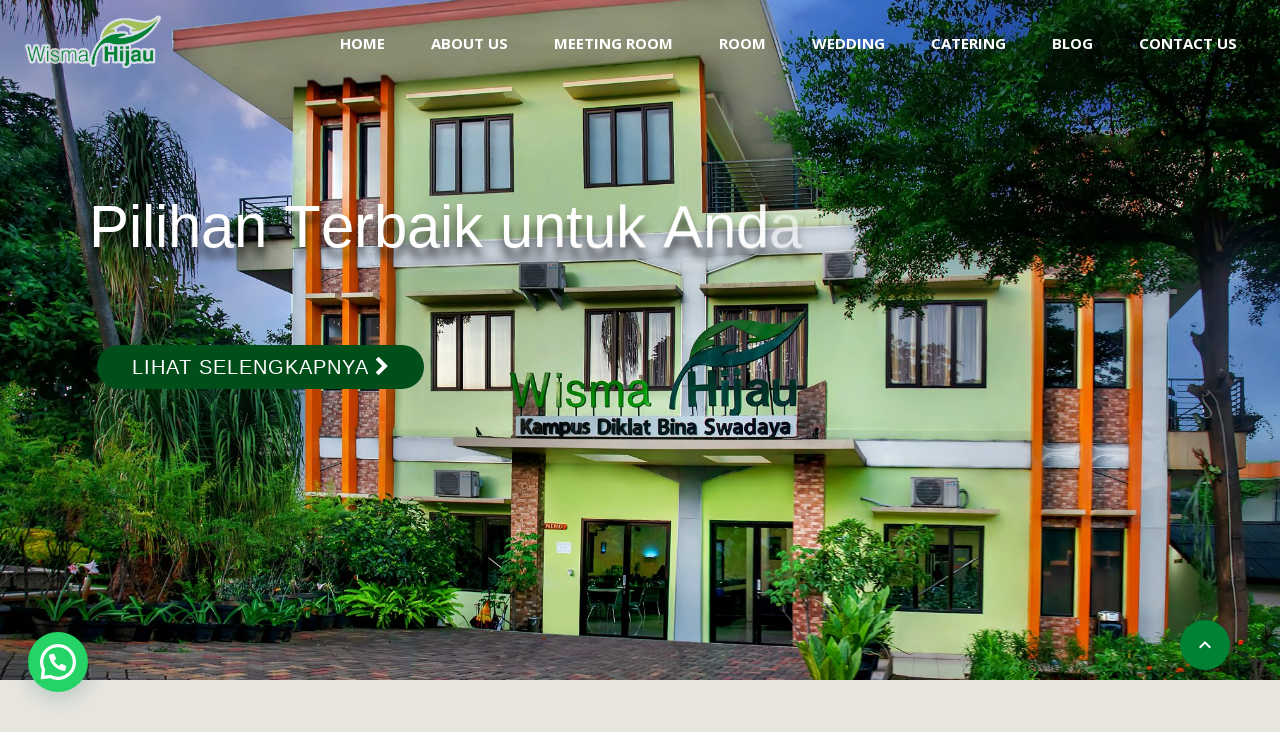

--- FILE ---
content_type: text/html; charset=UTF-8
request_url: https://wismahijau.co.id/facility/stationary/
body_size: 20012
content:
<!DOCTYPE html>
<!--[if lt IE 9]><script src="https://wismahijau.co.id/wp-content/themes/BookYourTravel/js/html5shiv.js"></script><![endif]-->
<html lang="en-US">
<head>
<meta charset="UTF-8">
<meta name="viewport" content="width=device-width, initial-scale=1">
<meta name='robots' content='index, follow, max-image-preview:large, max-snippet:-1, max-video-preview:-1' />

	<!-- This site is optimized with the Yoast SEO plugin v26.8 - https://yoast.com/product/yoast-seo-wordpress/ -->
	<title>Stationary Archives - Wisma Hijau</title>
	<link rel="canonical" href="https://wismahijau.co.id/facility/stationary/" />
	<meta property="og:locale" content="en_US" />
	<meta property="og:type" content="article" />
	<meta property="og:title" content="Stationary Archives - Wisma Hijau" />
	<meta property="og:url" content="https://wismahijau.co.id/facility/stationary/" />
	<meta property="og:site_name" content="Wisma Hijau" />
	<meta name="twitter:card" content="summary_large_image" />
	<script type="application/ld+json" class="yoast-schema-graph">{"@context":"https://schema.org","@graph":[{"@type":"CollectionPage","@id":"https://wismahijau.co.id/facility/stationary/","url":"https://wismahijau.co.id/facility/stationary/","name":"Stationary Archives - Wisma Hijau","isPartOf":{"@id":"https://wismahijau.co.id/#website"},"primaryImageOfPage":{"@id":"https://wismahijau.co.id/facility/stationary/#primaryimage"},"image":{"@id":"https://wismahijau.co.id/facility/stationary/#primaryimage"},"thumbnailUrl":"https://wismahijau.co.id/wp-content/uploads/2019/12/kemuning_meeting_room.jpg","breadcrumb":{"@id":"https://wismahijau.co.id/facility/stationary/#breadcrumb"},"inLanguage":"en-US"},{"@type":"ImageObject","inLanguage":"en-US","@id":"https://wismahijau.co.id/facility/stationary/#primaryimage","url":"https://wismahijau.co.id/wp-content/uploads/2019/12/kemuning_meeting_room.jpg","contentUrl":"https://wismahijau.co.id/wp-content/uploads/2019/12/kemuning_meeting_room.jpg","width":900,"height":600},{"@type":"BreadcrumbList","@id":"https://wismahijau.co.id/facility/stationary/#breadcrumb","itemListElement":[{"@type":"ListItem","position":1,"name":"Home","item":"https://wismahijau.co.id/"},{"@type":"ListItem","position":2,"name":"Stationary"}]},{"@type":"WebSite","@id":"https://wismahijau.co.id/#website","url":"https://wismahijau.co.id/","name":"Wisma Hijau","description":"Kampus Diklat Bina Swadaya | Official Site of Wisma Hijau","publisher":{"@id":"https://wismahijau.co.id/#organization"},"potentialAction":[{"@type":"SearchAction","target":{"@type":"EntryPoint","urlTemplate":"https://wismahijau.co.id/?s={search_term_string}"},"query-input":{"@type":"PropertyValueSpecification","valueRequired":true,"valueName":"search_term_string"}}],"inLanguage":"en-US"},{"@type":"Organization","@id":"https://wismahijau.co.id/#organization","name":"Wisma Hijau","url":"https://wismahijau.co.id/","logo":{"@type":"ImageObject","inLanguage":"en-US","@id":"https://wismahijau.co.id/#/schema/logo/image/","url":"https://wismahijau.co.id/wp-content/uploads/2020/01/logo-wisma-hijau-transprnt.png","contentUrl":"https://wismahijau.co.id/wp-content/uploads/2020/01/logo-wisma-hijau-transprnt.png","width":874,"height":325,"caption":"Wisma Hijau"},"image":{"@id":"https://wismahijau.co.id/#/schema/logo/image/"}}]}</script>
	<!-- / Yoast SEO plugin. -->


<link rel='dns-prefetch' href='//fonts.googleapis.com' />
<link rel="alternate" type="application/rss+xml" title="Wisma Hijau &raquo; Feed" href="https://wismahijau.co.id/feed/" />
<link rel="alternate" type="application/rss+xml" title="Wisma Hijau &raquo; Comments Feed" href="https://wismahijau.co.id/comments/feed/" />
<link rel="alternate" type="application/rss+xml" title="Wisma Hijau &raquo; Stationary Facility Feed" href="https://wismahijau.co.id/facility/stationary/feed/" />
<style id='wp-img-auto-sizes-contain-inline-css' type='text/css'>
img:is([sizes=auto i],[sizes^="auto," i]){contain-intrinsic-size:3000px 1500px}
/*# sourceURL=wp-img-auto-sizes-contain-inline-css */
</style>
<style id='wp-emoji-styles-inline-css' type='text/css'>

	img.wp-smiley, img.emoji {
		display: inline !important;
		border: none !important;
		box-shadow: none !important;
		height: 1em !important;
		width: 1em !important;
		margin: 0 0.07em !important;
		vertical-align: -0.1em !important;
		background: none !important;
		padding: 0 !important;
	}
/*# sourceURL=wp-emoji-styles-inline-css */
</style>
<link rel='stylesheet' id='wp-block-library-css' href='https://wismahijau.co.id/wp-includes/css/dist/block-library/style.min.css?ver=6.9' type='text/css' media='all' />
<style id='classic-theme-styles-inline-css' type='text/css'>
/*! This file is auto-generated */
.wp-block-button__link{color:#fff;background-color:#32373c;border-radius:9999px;box-shadow:none;text-decoration:none;padding:calc(.667em + 2px) calc(1.333em + 2px);font-size:1.125em}.wp-block-file__button{background:#32373c;color:#fff;text-decoration:none}
/*# sourceURL=/wp-includes/css/classic-themes.min.css */
</style>
<style id='joinchat-button-style-inline-css' type='text/css'>
.wp-block-joinchat-button{border:none!important;text-align:center}.wp-block-joinchat-button figure{display:table;margin:0 auto;padding:0}.wp-block-joinchat-button figcaption{font:normal normal 400 .6em/2em var(--wp--preset--font-family--system-font,sans-serif);margin:0;padding:0}.wp-block-joinchat-button .joinchat-button__qr{background-color:#fff;border:6px solid #25d366;border-radius:30px;box-sizing:content-box;display:block;height:200px;margin:auto;overflow:hidden;padding:10px;width:200px}.wp-block-joinchat-button .joinchat-button__qr canvas,.wp-block-joinchat-button .joinchat-button__qr img{display:block;margin:auto}.wp-block-joinchat-button .joinchat-button__link{align-items:center;background-color:#25d366;border:6px solid #25d366;border-radius:30px;display:inline-flex;flex-flow:row nowrap;justify-content:center;line-height:1.25em;margin:0 auto;text-decoration:none}.wp-block-joinchat-button .joinchat-button__link:before{background:transparent var(--joinchat-ico) no-repeat center;background-size:100%;content:"";display:block;height:1.5em;margin:-.75em .75em -.75em 0;width:1.5em}.wp-block-joinchat-button figure+.joinchat-button__link{margin-top:10px}@media (orientation:landscape)and (min-height:481px),(orientation:portrait)and (min-width:481px){.wp-block-joinchat-button.joinchat-button--qr-only figure+.joinchat-button__link{display:none}}@media (max-width:480px),(orientation:landscape)and (max-height:480px){.wp-block-joinchat-button figure{display:none}}

/*# sourceURL=https://wismahijau.co.id/wp-content/plugins/creame-whatsapp-me/gutenberg/build/style-index.css */
</style>
<style id='global-styles-inline-css' type='text/css'>
:root{--wp--preset--aspect-ratio--square: 1;--wp--preset--aspect-ratio--4-3: 4/3;--wp--preset--aspect-ratio--3-4: 3/4;--wp--preset--aspect-ratio--3-2: 3/2;--wp--preset--aspect-ratio--2-3: 2/3;--wp--preset--aspect-ratio--16-9: 16/9;--wp--preset--aspect-ratio--9-16: 9/16;--wp--preset--color--black: #000000;--wp--preset--color--cyan-bluish-gray: #abb8c3;--wp--preset--color--white: #ffffff;--wp--preset--color--pale-pink: #f78da7;--wp--preset--color--vivid-red: #cf2e2e;--wp--preset--color--luminous-vivid-orange: #ff6900;--wp--preset--color--luminous-vivid-amber: #fcb900;--wp--preset--color--light-green-cyan: #7bdcb5;--wp--preset--color--vivid-green-cyan: #00d084;--wp--preset--color--pale-cyan-blue: #8ed1fc;--wp--preset--color--vivid-cyan-blue: #0693e3;--wp--preset--color--vivid-purple: #9b51e0;--wp--preset--gradient--vivid-cyan-blue-to-vivid-purple: linear-gradient(135deg,rgb(6,147,227) 0%,rgb(155,81,224) 100%);--wp--preset--gradient--light-green-cyan-to-vivid-green-cyan: linear-gradient(135deg,rgb(122,220,180) 0%,rgb(0,208,130) 100%);--wp--preset--gradient--luminous-vivid-amber-to-luminous-vivid-orange: linear-gradient(135deg,rgb(252,185,0) 0%,rgb(255,105,0) 100%);--wp--preset--gradient--luminous-vivid-orange-to-vivid-red: linear-gradient(135deg,rgb(255,105,0) 0%,rgb(207,46,46) 100%);--wp--preset--gradient--very-light-gray-to-cyan-bluish-gray: linear-gradient(135deg,rgb(238,238,238) 0%,rgb(169,184,195) 100%);--wp--preset--gradient--cool-to-warm-spectrum: linear-gradient(135deg,rgb(74,234,220) 0%,rgb(151,120,209) 20%,rgb(207,42,186) 40%,rgb(238,44,130) 60%,rgb(251,105,98) 80%,rgb(254,248,76) 100%);--wp--preset--gradient--blush-light-purple: linear-gradient(135deg,rgb(255,206,236) 0%,rgb(152,150,240) 100%);--wp--preset--gradient--blush-bordeaux: linear-gradient(135deg,rgb(254,205,165) 0%,rgb(254,45,45) 50%,rgb(107,0,62) 100%);--wp--preset--gradient--luminous-dusk: linear-gradient(135deg,rgb(255,203,112) 0%,rgb(199,81,192) 50%,rgb(65,88,208) 100%);--wp--preset--gradient--pale-ocean: linear-gradient(135deg,rgb(255,245,203) 0%,rgb(182,227,212) 50%,rgb(51,167,181) 100%);--wp--preset--gradient--electric-grass: linear-gradient(135deg,rgb(202,248,128) 0%,rgb(113,206,126) 100%);--wp--preset--gradient--midnight: linear-gradient(135deg,rgb(2,3,129) 0%,rgb(40,116,252) 100%);--wp--preset--font-size--small: 13px;--wp--preset--font-size--medium: 20px;--wp--preset--font-size--large: 36px;--wp--preset--font-size--x-large: 42px;--wp--preset--spacing--20: 0.44rem;--wp--preset--spacing--30: 0.67rem;--wp--preset--spacing--40: 1rem;--wp--preset--spacing--50: 1.5rem;--wp--preset--spacing--60: 2.25rem;--wp--preset--spacing--70: 3.38rem;--wp--preset--spacing--80: 5.06rem;--wp--preset--shadow--natural: 6px 6px 9px rgba(0, 0, 0, 0.2);--wp--preset--shadow--deep: 12px 12px 50px rgba(0, 0, 0, 0.4);--wp--preset--shadow--sharp: 6px 6px 0px rgba(0, 0, 0, 0.2);--wp--preset--shadow--outlined: 6px 6px 0px -3px rgb(255, 255, 255), 6px 6px rgb(0, 0, 0);--wp--preset--shadow--crisp: 6px 6px 0px rgb(0, 0, 0);}:where(.is-layout-flex){gap: 0.5em;}:where(.is-layout-grid){gap: 0.5em;}body .is-layout-flex{display: flex;}.is-layout-flex{flex-wrap: wrap;align-items: center;}.is-layout-flex > :is(*, div){margin: 0;}body .is-layout-grid{display: grid;}.is-layout-grid > :is(*, div){margin: 0;}:where(.wp-block-columns.is-layout-flex){gap: 2em;}:where(.wp-block-columns.is-layout-grid){gap: 2em;}:where(.wp-block-post-template.is-layout-flex){gap: 1.25em;}:where(.wp-block-post-template.is-layout-grid){gap: 1.25em;}.has-black-color{color: var(--wp--preset--color--black) !important;}.has-cyan-bluish-gray-color{color: var(--wp--preset--color--cyan-bluish-gray) !important;}.has-white-color{color: var(--wp--preset--color--white) !important;}.has-pale-pink-color{color: var(--wp--preset--color--pale-pink) !important;}.has-vivid-red-color{color: var(--wp--preset--color--vivid-red) !important;}.has-luminous-vivid-orange-color{color: var(--wp--preset--color--luminous-vivid-orange) !important;}.has-luminous-vivid-amber-color{color: var(--wp--preset--color--luminous-vivid-amber) !important;}.has-light-green-cyan-color{color: var(--wp--preset--color--light-green-cyan) !important;}.has-vivid-green-cyan-color{color: var(--wp--preset--color--vivid-green-cyan) !important;}.has-pale-cyan-blue-color{color: var(--wp--preset--color--pale-cyan-blue) !important;}.has-vivid-cyan-blue-color{color: var(--wp--preset--color--vivid-cyan-blue) !important;}.has-vivid-purple-color{color: var(--wp--preset--color--vivid-purple) !important;}.has-black-background-color{background-color: var(--wp--preset--color--black) !important;}.has-cyan-bluish-gray-background-color{background-color: var(--wp--preset--color--cyan-bluish-gray) !important;}.has-white-background-color{background-color: var(--wp--preset--color--white) !important;}.has-pale-pink-background-color{background-color: var(--wp--preset--color--pale-pink) !important;}.has-vivid-red-background-color{background-color: var(--wp--preset--color--vivid-red) !important;}.has-luminous-vivid-orange-background-color{background-color: var(--wp--preset--color--luminous-vivid-orange) !important;}.has-luminous-vivid-amber-background-color{background-color: var(--wp--preset--color--luminous-vivid-amber) !important;}.has-light-green-cyan-background-color{background-color: var(--wp--preset--color--light-green-cyan) !important;}.has-vivid-green-cyan-background-color{background-color: var(--wp--preset--color--vivid-green-cyan) !important;}.has-pale-cyan-blue-background-color{background-color: var(--wp--preset--color--pale-cyan-blue) !important;}.has-vivid-cyan-blue-background-color{background-color: var(--wp--preset--color--vivid-cyan-blue) !important;}.has-vivid-purple-background-color{background-color: var(--wp--preset--color--vivid-purple) !important;}.has-black-border-color{border-color: var(--wp--preset--color--black) !important;}.has-cyan-bluish-gray-border-color{border-color: var(--wp--preset--color--cyan-bluish-gray) !important;}.has-white-border-color{border-color: var(--wp--preset--color--white) !important;}.has-pale-pink-border-color{border-color: var(--wp--preset--color--pale-pink) !important;}.has-vivid-red-border-color{border-color: var(--wp--preset--color--vivid-red) !important;}.has-luminous-vivid-orange-border-color{border-color: var(--wp--preset--color--luminous-vivid-orange) !important;}.has-luminous-vivid-amber-border-color{border-color: var(--wp--preset--color--luminous-vivid-amber) !important;}.has-light-green-cyan-border-color{border-color: var(--wp--preset--color--light-green-cyan) !important;}.has-vivid-green-cyan-border-color{border-color: var(--wp--preset--color--vivid-green-cyan) !important;}.has-pale-cyan-blue-border-color{border-color: var(--wp--preset--color--pale-cyan-blue) !important;}.has-vivid-cyan-blue-border-color{border-color: var(--wp--preset--color--vivid-cyan-blue) !important;}.has-vivid-purple-border-color{border-color: var(--wp--preset--color--vivid-purple) !important;}.has-vivid-cyan-blue-to-vivid-purple-gradient-background{background: var(--wp--preset--gradient--vivid-cyan-blue-to-vivid-purple) !important;}.has-light-green-cyan-to-vivid-green-cyan-gradient-background{background: var(--wp--preset--gradient--light-green-cyan-to-vivid-green-cyan) !important;}.has-luminous-vivid-amber-to-luminous-vivid-orange-gradient-background{background: var(--wp--preset--gradient--luminous-vivid-amber-to-luminous-vivid-orange) !important;}.has-luminous-vivid-orange-to-vivid-red-gradient-background{background: var(--wp--preset--gradient--luminous-vivid-orange-to-vivid-red) !important;}.has-very-light-gray-to-cyan-bluish-gray-gradient-background{background: var(--wp--preset--gradient--very-light-gray-to-cyan-bluish-gray) !important;}.has-cool-to-warm-spectrum-gradient-background{background: var(--wp--preset--gradient--cool-to-warm-spectrum) !important;}.has-blush-light-purple-gradient-background{background: var(--wp--preset--gradient--blush-light-purple) !important;}.has-blush-bordeaux-gradient-background{background: var(--wp--preset--gradient--blush-bordeaux) !important;}.has-luminous-dusk-gradient-background{background: var(--wp--preset--gradient--luminous-dusk) !important;}.has-pale-ocean-gradient-background{background: var(--wp--preset--gradient--pale-ocean) !important;}.has-electric-grass-gradient-background{background: var(--wp--preset--gradient--electric-grass) !important;}.has-midnight-gradient-background{background: var(--wp--preset--gradient--midnight) !important;}.has-small-font-size{font-size: var(--wp--preset--font-size--small) !important;}.has-medium-font-size{font-size: var(--wp--preset--font-size--medium) !important;}.has-large-font-size{font-size: var(--wp--preset--font-size--large) !important;}.has-x-large-font-size{font-size: var(--wp--preset--font-size--x-large) !important;}
:where(.wp-block-post-template.is-layout-flex){gap: 1.25em;}:where(.wp-block-post-template.is-layout-grid){gap: 1.25em;}
:where(.wp-block-term-template.is-layout-flex){gap: 1.25em;}:where(.wp-block-term-template.is-layout-grid){gap: 1.25em;}
:where(.wp-block-columns.is-layout-flex){gap: 2em;}:where(.wp-block-columns.is-layout-grid){gap: 2em;}
:root :where(.wp-block-pullquote){font-size: 1.5em;line-height: 1.6;}
/*# sourceURL=global-styles-inline-css */
</style>
<link rel='stylesheet' id='contact-form-7-css' href='https://wismahijau.co.id/wp-content/plugins/contact-form-7/includes/css/styles.css?ver=6.1.4' type='text/css' media='all' />
<link rel='stylesheet' id='rs-plugin-settings-css' href='https://wismahijau.co.id/wp-content/plugins/revslider/public/assets/css/rs6.css?ver=6.4.6' type='text/css' media='all' />
<style id='rs-plugin-settings-inline-css' type='text/css'>
#rs-demo-id {}
/*# sourceURL=rs-plugin-settings-inline-css */
</style>
<link rel='stylesheet' id='woocommerce-layout-css' href='https://wismahijau.co.id/wp-content/plugins/woocommerce/assets/css/woocommerce-layout.css?ver=10.4.3' type='text/css' media='all' />
<link rel='stylesheet' id='woocommerce-smallscreen-css' href='https://wismahijau.co.id/wp-content/plugins/woocommerce/assets/css/woocommerce-smallscreen.css?ver=10.4.3' type='text/css' media='only screen and (max-width: 768px)' />
<link rel='stylesheet' id='woocommerce-general-css' href='https://wismahijau.co.id/wp-content/plugins/woocommerce/assets/css/woocommerce.css?ver=10.4.3' type='text/css' media='all' />
<style id='woocommerce-inline-inline-css' type='text/css'>
.woocommerce form .form-row .required { visibility: visible; }
/*# sourceURL=woocommerce-inline-inline-css */
</style>
<link rel='stylesheet' id='megamenu-css' href='https://wismahijau.co.id/wp-content/uploads/maxmegamenu/style.css?ver=06e857' type='text/css' media='all' />
<link rel='stylesheet' id='dashicons-css' href='https://wismahijau.co.id/wp-includes/css/dashicons.min.css?ver=6.9' type='text/css' media='all' />
<link rel='stylesheet' id='bookyourtravel-font-awesome-css' href='https://wismahijau.co.id/wp-content/themes/BookYourTravel/css/lib/font-awesome.min.css?ver=screen,print' type='text/css' media='all' />
<link rel='stylesheet' id='bookyourtravel-base-font-css-style-css' href='//fonts.googleapis.com/css?family=Open+Sans%3A400%2C500%2C600%2C700&#038;subset=latin%2Ccyrillic%2Clatin-ext%2Cvietnamese%2Cgreek%2Cgreek-ext%2Ccyrillic-ext&#038;ver=6.9' type='text/css' media='all' />
<link rel='stylesheet' id='bookyourtravel-heading-font-css-style-css' href='//fonts.googleapis.com/css?family=Roboto+Slab%3A400%2C500%2C600%2C700&#038;subset=latin%2Ccyrillic%2Clatin-ext%2Cvietnamese%2Cgreek%2Cgreek-ext%2Ccyrillic-ext&#038;ver=6.9' type='text/css' media='all' />
<link rel='stylesheet' id='bookyourtravel-font-icon-style-css' href='//fonts.googleapis.com/icon?family=Material+Icons&#038;ver=6.9' type='text/css' media='all' />
<link rel='stylesheet' id='bookyourtravel-style-main-css' href='https://wismahijau.co.id/wp-content/themes/BookYourTravel/css/style.css?ver=8.16.6' type='text/css' media='screen,print' />
<link rel='stylesheet' id='bookyourtravel-style-css' href='https://wismahijau.co.id/wp-content/themes/BookYourTravel-Child/style.css?ver=6.9' type='text/css' media='all' />
<link rel='stylesheet' id='bookyourtravel-style-pp-css' href='https://wismahijau.co.id/wp-content/themes/BookYourTravel/css/lib/prettyPhoto.min.css?ver=8.16.6' type='text/css' media='screen' />
<script type="text/javascript" src="https://wismahijau.co.id/wp-includes/js/jquery/jquery.min.js?ver=3.7.1" id="jquery-core-js"></script>
<script type="text/javascript" src="https://wismahijau.co.id/wp-includes/js/jquery/jquery-migrate.min.js?ver=3.4.1" id="jquery-migrate-js"></script>
<script type="text/javascript" src="https://wismahijau.co.id/wp-content/plugins/revslider/public/assets/js/rbtools.min.js?ver=6.4.4" id="tp-tools-js"></script>
<script type="text/javascript" src="https://wismahijau.co.id/wp-content/plugins/revslider/public/assets/js/rs6.min.js?ver=6.4.6" id="revmin-js"></script>
<script type="text/javascript" src="https://wismahijau.co.id/wp-content/plugins/woocommerce/assets/js/jquery-blockui/jquery.blockUI.min.js?ver=2.7.0-wc.10.4.3" id="wc-jquery-blockui-js" data-wp-strategy="defer"></script>
<script type="text/javascript" id="wc-add-to-cart-js-extra">
/* <![CDATA[ */
var wc_add_to_cart_params = {"ajax_url":"/wp-admin/admin-ajax.php","wc_ajax_url":"/?wc-ajax=%%endpoint%%","i18n_view_cart":"View cart","cart_url":"https://wismahijau.co.id/cart/","is_cart":"","cart_redirect_after_add":"no"};
//# sourceURL=wc-add-to-cart-js-extra
/* ]]> */
</script>
<script type="text/javascript" src="https://wismahijau.co.id/wp-content/plugins/woocommerce/assets/js/frontend/add-to-cart.min.js?ver=10.4.3" id="wc-add-to-cart-js" data-wp-strategy="defer"></script>
<script type="text/javascript" src="https://wismahijau.co.id/wp-content/plugins/woocommerce/assets/js/js-cookie/js.cookie.min.js?ver=2.1.4-wc.10.4.3" id="wc-js-cookie-js" defer="defer" data-wp-strategy="defer"></script>
<script type="text/javascript" id="woocommerce-js-extra">
/* <![CDATA[ */
var woocommerce_params = {"ajax_url":"/wp-admin/admin-ajax.php","wc_ajax_url":"/?wc-ajax=%%endpoint%%","i18n_password_show":"Show password","i18n_password_hide":"Hide password"};
//# sourceURL=woocommerce-js-extra
/* ]]> */
</script>
<script type="text/javascript" src="https://wismahijau.co.id/wp-content/plugins/woocommerce/assets/js/frontend/woocommerce.min.js?ver=10.4.3" id="woocommerce-js" defer="defer" data-wp-strategy="defer"></script>
<script type="text/javascript" src="https://wismahijau.co.id/wp-content/plugins/js_composer/assets/js/vendors/woocommerce-add-to-cart.js?ver=6.6.0" id="vc_woocommerce-add-to-cart-js-js"></script>
<link rel="https://api.w.org/" href="https://wismahijau.co.id/wp-json/" /><link rel="EditURI" type="application/rsd+xml" title="RSD" href="https://wismahijau.co.id/xmlrpc.php?rsd" />
<meta name="generator" content="WordPress 6.9" />
<meta name="generator" content="WooCommerce 10.4.3" />
<meta name="cdp-version" content="1.5.0" /><!--buffer start custom--!>
	<noscript><style>.woocommerce-product-gallery{ opacity: 1 !important; }</style></noscript>
	<style id="bookyourtravel-customizer-css">.single .inner-nav li { background:#544a4a; }
.single .inner-nav li:hover, .single .inner-nav li.active, .single .inner-nav li.active:hover, .single .inner-nav li.current-menu-item, .single .inner-nav li.current-menu-item:hover { background:#008234; }
.single .inner-nav li.active a:after, .single .inner-nav li.current-menu-item a:after { border-left-color:#008234; }
a, .tab-content h4, .home-footer-sidebar .widget > div h4, .tab-content .room-types .meta h3, .error-type h1,aside .widget h5,.ico:before,blockquote:before,.req,.woocommerce form .form-row .required,p.number:before,.tab-content .destinations > .row > article.full-width > div .details .ribbon .half > a:before { color:#008234; }
a:hover, h1 a:hover, h2 a:hover, h3 a:hover, h4 a:hover, h5 a:hover, h6 a:hover,.breadcrumbs a:hover,a:focus, h1 a:focus, h2 a:focus, h3 a:focus, h4 a:focus, h5 a:focus, h6 a:focus,.breadcrumbs a:focus { color:#008234; }
.view-type .active,.chart dd span, .infoBox, .ui-slider-horizontal .ui-slider-handle, .pager .current, .pager a:hover,.testimonials,.image-overlay:before { background:#008234; }
.infoBox:after { border-top-color:#008234; }
.page-spinner > div:after,.tab-content .spinner > div:after { border-color:#008234; }
.promo-ribbon span { background:#81d742; }
.social li a { background-color:#23722a; }
.social li a:hover, social li a:focus { background-color:#5fc8c2 !important; }
.static-content,.tab-content > article,.sort-by,.pager > span,.map-wrap,.comment,.error-type,.woocommerce ul.products li.product, .woocommerce-page ul.products li.product,.woocommerce div.product div.summary,.woocommerce div.product .woocommerce-tabs .panel,.woocommerce-error, .woocommerce-info, .woocommerce-message { box-shadow:0 3px 10px rgba(0, 0, 0, 0.5);-webkit-box-shadow:0 3px 10px rgba(0, 0, 0, 0.5);-moz-box-shadow:0 3px 10px rgba(0, 0, 0, 0.5);; }
.gradient-button, input[type="reset"], input[type="submit"],.scroll-to-top,.button,.woocommerce #respond input#submit, .woocommerce a.button, .woocommerce button.button, .woocommerce input.button,.woocommerce #respond input#submit.alt, .woocommerce a.button.alt, .woocommerce button.button.alt, .woocommerce input.button.alt { background-color:#008234; }
.gradient-button:hover,.gradient-button:focus,.widget .gradient-button:hover,.widget .gradient-button:focus, input[type="reset"]:hover, input[type="reset"]:focus, input[type="submit"]:hover,input[type="submit"]:focus,.scroll-to-top:hover,.scroll-to-top:focus,.button:hover,.button:focus,.woocommerce #respond input#submit:hover, .woocommerce a.button:hover, .woocommerce button.button:hover, .woocommerce input.button:hover,.woocommerce #respond input#submit:focus, .woocommerce a.button:focus, .woocommerce button.button:focus, .woocommerce input.button:focus,.woocommerce #respond input#submit.alt:hover, .woocommerce a.button.alt:hover, .woocommerce button.button.alt:hover, .woocommerce input.button.alt:hover,.woocommerce #respond input#submit.alt:focus, .woocommerce a.button.alt:focus, .woocommerce button.button.alt:focus, .woocommerce input.button.alt:focus { background-color:#2b2a27; }
body,.tab-content .destinations > .row > article.full-width > div .details .ribbon .small { color:#070707; }
h1,h2,h3,h4,h5,h6,.price em { color:#008234; }
h3 { font-size:18px; }
.logo img { height:55px !important; }
.header,.woocommerce-page .header { margin-bottom:45px; }
.header { background-color:#0d3a11; }
.header .top-header { background-color:#23722a; }
.top-nav li a,.top-nav-left li a { color:#ffffff; }
.top-nav li a:hover,.top-nav li a:focus,.top-nav-left li a:hover,.top-nav-left li a:focus { color:#ffffff; }
.header .contact span { color:#23722a; }
.minicart > a { background-color:#454545; }
.footer { background-color:#0d3a11; }
.footer .widget h6, .footer .widget h5, .footer .widget h4, .footer .widget h3 { color:#ffffff; }
.footer .widget div, .footer .widget p { color:#aaaaaa; }
.footer .widget a { color:#ffffff; }
.footer .widget a:hover { color:#23722a; }
.footer p.copy { color:#c6c6c6; }
.footer div.full-width nav li a:hover, .footer div.full-width nav li a:focus { color:#ffffff !important; }
.footer .widget div em, .footer .widget p em { color:#29842a; }
</style><script>
    window.currentUrl = "https:\/\/wismahijau.co.id\/facility\/stationary?facility=stationary";
	window.themePath = "https:\/\/wismahijau.co.id\/wp-content\/themes\/BookYourTravel";
	window.currentUserId = 0;
		window.datepickerDateFormat = "MM d, yy";
	window.datepickerAltFormat = "yy-mm-dd";
	window.siteUrl = "https:\/\/wismahijau.co.id";
	window.wooCartPageUri = "https:\/\/wismahijau.co.id\/cart\/";
	window.useWoocommerceForCheckout = 1;
	window.enableRtl = false;
	window.currencySymbol = "Rp";
	window.currencySymbolShowAfter = 0;
    window.priceDecimalPlaces = 0;
    window.currentLocale = "en_US";
	window.gdprError = 'Agreeing with gdpr terms and conditions is required!';
</script>

	<meta name="generator" content="Elementor 3.34.2; features: e_font_icon_svg, additional_custom_breakpoints; settings: css_print_method-external, google_font-enabled, font_display-auto">
			<style>
				.e-con.e-parent:nth-of-type(n+4):not(.e-lazyloaded):not(.e-no-lazyload),
				.e-con.e-parent:nth-of-type(n+4):not(.e-lazyloaded):not(.e-no-lazyload) * {
					background-image: none !important;
				}
				@media screen and (max-height: 1024px) {
					.e-con.e-parent:nth-of-type(n+3):not(.e-lazyloaded):not(.e-no-lazyload),
					.e-con.e-parent:nth-of-type(n+3):not(.e-lazyloaded):not(.e-no-lazyload) * {
						background-image: none !important;
					}
				}
				@media screen and (max-height: 640px) {
					.e-con.e-parent:nth-of-type(n+2):not(.e-lazyloaded):not(.e-no-lazyload),
					.e-con.e-parent:nth-of-type(n+2):not(.e-lazyloaded):not(.e-no-lazyload) * {
						background-image: none !important;
					}
				}
			</style>
			<meta name="generator" content="Powered by WPBakery Page Builder - drag and drop page builder for WordPress."/>
<style type="text/css" id="custom-background-css">
body.custom-background { background-color: #e9e6e0; }
</style>
	<meta name="generator" content="Powered by Slider Revolution 6.4.6 - responsive, Mobile-Friendly Slider Plugin for WordPress with comfortable drag and drop interface." />
<link rel="icon" href="https://wismahijau.co.id/wp-content/uploads/2019/12/cropped-icon-wisma-hijau-32x32.png" sizes="32x32" />
<link rel="icon" href="https://wismahijau.co.id/wp-content/uploads/2019/12/cropped-icon-wisma-hijau-192x192.png" sizes="192x192" />
<link rel="apple-touch-icon" href="https://wismahijau.co.id/wp-content/uploads/2019/12/cropped-icon-wisma-hijau-180x180.png" />
<meta name="msapplication-TileImage" content="https://wismahijau.co.id/wp-content/uploads/2019/12/cropped-icon-wisma-hijau-270x270.png" />
<script type="text/javascript">function setREVStartSize(e){
			//window.requestAnimationFrame(function() {				 
				window.RSIW = window.RSIW===undefined ? window.innerWidth : window.RSIW;	
				window.RSIH = window.RSIH===undefined ? window.innerHeight : window.RSIH;	
				try {								
					var pw = document.getElementById(e.c).parentNode.offsetWidth,
						newh;
					pw = pw===0 || isNaN(pw) ? window.RSIW : pw;
					e.tabw = e.tabw===undefined ? 0 : parseInt(e.tabw);
					e.thumbw = e.thumbw===undefined ? 0 : parseInt(e.thumbw);
					e.tabh = e.tabh===undefined ? 0 : parseInt(e.tabh);
					e.thumbh = e.thumbh===undefined ? 0 : parseInt(e.thumbh);
					e.tabhide = e.tabhide===undefined ? 0 : parseInt(e.tabhide);
					e.thumbhide = e.thumbhide===undefined ? 0 : parseInt(e.thumbhide);
					e.mh = e.mh===undefined || e.mh=="" || e.mh==="auto" ? 0 : parseInt(e.mh,0);		
					if(e.layout==="fullscreen" || e.l==="fullscreen") 						
						newh = Math.max(e.mh,window.RSIH);					
					else{					
						e.gw = Array.isArray(e.gw) ? e.gw : [e.gw];
						for (var i in e.rl) if (e.gw[i]===undefined || e.gw[i]===0) e.gw[i] = e.gw[i-1];					
						e.gh = e.el===undefined || e.el==="" || (Array.isArray(e.el) && e.el.length==0)? e.gh : e.el;
						e.gh = Array.isArray(e.gh) ? e.gh : [e.gh];
						for (var i in e.rl) if (e.gh[i]===undefined || e.gh[i]===0) e.gh[i] = e.gh[i-1];
											
						var nl = new Array(e.rl.length),
							ix = 0,						
							sl;					
						e.tabw = e.tabhide>=pw ? 0 : e.tabw;
						e.thumbw = e.thumbhide>=pw ? 0 : e.thumbw;
						e.tabh = e.tabhide>=pw ? 0 : e.tabh;
						e.thumbh = e.thumbhide>=pw ? 0 : e.thumbh;					
						for (var i in e.rl) nl[i] = e.rl[i]<window.RSIW ? 0 : e.rl[i];
						sl = nl[0];									
						for (var i in nl) if (sl>nl[i] && nl[i]>0) { sl = nl[i]; ix=i;}															
						var m = pw>(e.gw[ix]+e.tabw+e.thumbw) ? 1 : (pw-(e.tabw+e.thumbw)) / (e.gw[ix]);					
						newh =  (e.gh[ix] * m) + (e.tabh + e.thumbh);
					}				
					if(window.rs_init_css===undefined) window.rs_init_css = document.head.appendChild(document.createElement("style"));					
					document.getElementById(e.c).height = newh+"px";
					window.rs_init_css.innerHTML += "#"+e.c+"_wrapper { height: "+newh+"px }";				
				} catch(e){
					console.log("Failure at Presize of Slider:" + e)
				}					   
			//});
		  };</script>
		<style type="text/css" id="wp-custom-css">
			.elementor-nav-menu--dropdown {
    z-index: 9999 !important;
}		</style>
		<noscript><style> .wpb_animate_when_almost_visible { opacity: 1; }</style></noscript><style type="text/css">/** Mega Menu CSS: fs **/</style>
</head>
<body class="archive tax-facility term-stationary term-13 custom-background wp-custom-logo wp-theme-BookYourTravel wp-child-theme-BookYourTravel-Child theme-BookYourTravel woocommerce-no-js mega-menu-primary-menu ally-default  full-screen overlay-header wpb-js-composer js-comp-ver-6.6.0 vc_responsive elementor-default elementor-kit-723">
    <div class="page-spinner"><div></div></div>
<div class="page-wrap">
<!--header-->
<header class="header header6">
	<div class="wrap">
		<!--logo-->
<div class="logo">
	<a href="https://wismahijau.co.id/" title="Wisma Hijau | Stationary Archives - Wisma Hijau"><img src="https://wismahijau.co.id/wp-content/uploads/2020/01/logo-wisma-hijau-transprnt.png" alt="Wisma Hijau | Stationary Archives - Wisma Hijau" /></a>
</div>
<!--//logo-->
		<!--primary navigation-->
<div id="mega-menu-wrap-primary-menu" class="mega-menu-wrap"><div class="mega-menu-toggle"><div class="mega-toggle-blocks-left"></div><div class="mega-toggle-blocks-center"></div><div class="mega-toggle-blocks-right"><div class='mega-toggle-block mega-menu-toggle-block mega-toggle-block-1' id='mega-toggle-block-1' tabindex='0'><span class='mega-toggle-label' role='button' aria-expanded='false'><span class='mega-toggle-label-closed'>MENU</span><span class='mega-toggle-label-open'>MENU</span></span></div></div></div><ul id="mega-menu-primary-menu" class="mega-menu max-mega-menu mega-menu-horizontal mega-no-js" data-event="hover_intent" data-effect="fade_up" data-effect-speed="200" data-effect-mobile="slide" data-effect-speed-mobile="200" data-mobile-force-width="body" data-second-click="go" data-document-click="collapse" data-vertical-behaviour="standard" data-breakpoint="768" data-unbind="true" data-mobile-state="collapse_all" data-mobile-direction="vertical" data-hover-intent-timeout="300" data-hover-intent-interval="100"><li class="mega-menu-item mega-menu-item-type-post_type mega-menu-item-object-page mega-menu-item-home mega-align-bottom-left mega-menu-flyout mega-menu-item-37" id="mega-menu-item-37"><a class="mega-menu-link" href="https://wismahijau.co.id/" tabindex="0">HOME</a></li><li class="mega-menu-item mega-menu-item-type-post_type mega-menu-item-object-page mega-align-bottom-left mega-menu-flyout mega-menu-item-47" id="mega-menu-item-47"><a class="mega-menu-link" href="https://wismahijau.co.id/tentang-kami/" tabindex="0">ABOUT US</a></li><li class="mega-menu-item mega-menu-item-type-post_type mega-menu-item-object-page mega-align-bottom-left mega-menu-flyout mega-menu-item-316" id="mega-menu-item-316"><a class="mega-menu-link" href="https://wismahijau.co.id/meeting-room/" tabindex="0">MEETING ROOM</a></li><li class="mega-menu-item mega-menu-item-type-post_type mega-menu-item-object-page mega-align-bottom-left mega-menu-flyout mega-menu-item-376" id="mega-menu-item-376"><a class="mega-menu-link" href="https://wismahijau.co.id/akomodasi/" tabindex="0">ROOM</a></li><li class="mega-menu-item mega-menu-item-type-post_type mega-menu-item-object-page mega-menu-megamenu mega-align-bottom-left mega-menu-megamenu mega-menu-item-386" id="mega-menu-item-386"><a class="mega-menu-link" href="https://wismahijau.co.id/wedding/" tabindex="0">WEDDING</a></li><li class="mega-menu-item mega-menu-item-type-post_type mega-menu-item-object-page mega-align-bottom-left mega-menu-flyout mega-menu-item-1003" id="mega-menu-item-1003"><a class="mega-menu-link" href="https://wismahijau.co.id/catering-2/" tabindex="0">CATERING</a></li><li class="mega-menu-item mega-menu-item-type-taxonomy mega-menu-item-object-category mega-align-bottom-left mega-menu-flyout mega-menu-item-534" id="mega-menu-item-534"><a class="mega-menu-link" href="https://wismahijau.co.id/category/blog/" tabindex="0">BLOG</a></li><li class="mega-menu-item mega-menu-item-type-post_type mega-menu-item-object-page mega-align-bottom-left mega-menu-flyout mega-menu-item-46" id="mega-menu-item-46"><a class="mega-menu-link" href="https://wismahijau.co.id/hubungi-kami/" tabindex="0">CONTACT US</a></li></ul></div><!--//primary navigation-->
		
		<div class="minicart">
					<a href="https://wismahijau.co.id/cart/"><i class="material-icons">shopping_cart</i> <span>0</span></a>
					</div>
	</div><!--//wrap-->
</header>
<!--//header-->		<div id="hero-sidebar" class="hero-sidebar widget-area">
			<ul>
			<li class="widget widget-sidebar full-width">
			<!-- START BYTChalet 1 REVOLUTION SLIDER 6.4.6 --><p class="rs-p-wp-fix"></p>
			<rs-module-wrap id="rev_slider_31_1_wrapper" data-source="gallery" style="background:transparent;padding:0;margin:0px auto;margin-top:0;margin-bottom:0;">
				<rs-module id="rev_slider_31_1" style="" data-version="6.4.6">
					<rs-slides>
						<rs-slide data-key="rs-61" data-title="Slide" data-anim="ms:1692;" data-in="o:0;col:400;" data-out="a:false;">
							<img fetchpriority="high" src="//wismahijau.co.id/wp-content/plugins/revslider/public/assets/assets/dummy.png" title="RESTO OK" width="2560" height="1709" class="rev-slidebg tp-rs-img rs-lazyload" data-lazyload="//wismahijau.co.id/wp-content/uploads/2023/01/RESTO-OK-scaled.jpg" data-parallax="6" data-panzoom="d:20000;ss:130;se:100;" data-no-retina>
<!--
							--><rs-layer
								id="slider-31-slide-61-layer-1" 
								data-type="text"
								data-color="#fff"
								data-tsh="c:rgba(0,0,0,0.75);v:10px,10px,6px,3px;b:10px,10px,6px,3px;"
								data-rsp_ch="on"
								data-xy="xo:44px,44px,28px,17px;y:m;yo:28px,28px,18px,11px;"
								data-text="w:normal;s:60,60,39,24;l:60,60,39,24;fw:300;a:inherit;"
								data-dim="minh:0px,0px,none,none;"
								data-frame_0="o:1;"
								data-frame_0_chars="d:10;o:0;"
								data-frame_1="x:-10px,-10px,-6px,-3px;y:-131px,-131px,-86px,-53px;sp:580;"
								data-frame_1_chars="d:10;"
								data-frame_999="o:0;st:w;sR:6120;"
								style="z-index:8;font-family:Impact, Charcoal, sans-serif;"
							>Pilihan Terbaik untuk Anda<br /> 
							</rs-layer><!--

							--><rs-layer
								id="slider-31-slide-61-layer-2" 
								class="rs-on-sh"
								data-type="text"
								data-color="#fff"
								data-tsh="c:rgba(0,0,0,0.75);h:5px,5px,3px,1px;b:10px,10px,6px,3px;"
								data-rsp_ch="on"
								data-xy="xo:44px,44px,28px,17px;y:m;yo:151px,151px,100px,61px;"
								data-text="w:normal;s:15,15,9,5;l:20,20,12,7;ls:2,2,0,0;"
								data-dim="w:735.56px,735.56px,488px,301px;minh:0px,0px,none,none;"
								data-frame_1="x:-3px,-3px,-1px,0px;y:-177px,-177px,-117px,-72px;e:power4.inOut;sp:2810;st:a;"
								data-frame_999="o:0;st:a;sR:6190;"
								style="z-index:9;font-family:Roboto;text-transform:uppercase;"
							>Wisma Hijau merupakan pilihan yang tepat untuk
Anda yang mencari
suasana Meeting yang fresh dan menyenangkan<br /> 
							</rs-layer><!--

							--><a
								id="slider-31-slide-61-layer-4" 
								class="rs-layer rev-btn"
								href="https://wismahijau.co.id/tentang-kami/" target="_self"
								data-type="text"
								data-rsp_ch="on"
								data-xy="xo:42px,42px,27px,16px;yo:365px,365px,242px,149px;"
								data-text="w:normal;s:20,20,12,7;l:20,20,12,7;ls:1,1,0,0;"
								data-dim="minh:0px,0px,none,none;"
								data-actions='o:click;a:menulink;target:_self;url:https://wismahijau.co.id/tentang-kami/;sp:300;e:none;'
								data-padding="t:12,12,8,5;r:35,35,24,15;b:12,12,8,5;l:35,35,24,15;"
								data-border="bor:30px,30px,30px,30px;"
								data-frame_1="sp:2800;"
								data-frame_999="o:0;st:w;sR:6200;"
								data-frame_hover="c:#000;bgc:#fff;boc:transparent;bor:30px,30px,30px,30px;bos:none;sp:200;"
								style="z-index:10;background-color:#004f1a;font-family:Impact, Charcoal, sans-serif;text-transform:uppercase;"
							>Lihat Selengkapnya <i class="fa-chevron-right"></i><br /> 
							</a><!--
-->						</rs-slide>
					</rs-slides>
				</rs-module>
				<script type="text/javascript">
					setREVStartSize({c: 'rev_slider_31_1',rl:[1240,1240,778,480],el:[700,700,400,720],gw:[1170,1170,778,480],gh:[700,700,400,720],type:'hero',justify:'',layout:'fullwidth',mh:"0"});
					var	revapi31,
						tpj;
					function revinit_revslider311() {
					jQuery(function() {
						tpj = jQuery;
						revapi31 = tpj("#rev_slider_31_1");
						if(revapi31==undefined || revapi31.revolution == undefined){
							revslider_showDoubleJqueryError("rev_slider_31_1");
						}else{
							revapi31.revolution({
								sliderType:"hero",
								DPR:"dpr",
								sliderLayout:"fullwidth",
								visibilityLevels:"1240,1240,778,480",
								gridwidth:"1170,1170,778,480",
								gridheight:"700,700,400,720",
								lazyType:"smart",
								perspective:600,
								perspectiveType:"local",
								editorheight:"700,600,400,720",
								responsiveLevels:"1240,1240,778,480",
								progressBar:{disableProgressBar:true},
								navigation: {
									onHoverStop:false
								},
								parallax: {
									levels:[5,10,15,20,25,30,35,40,45,46,47,48,49,50,51,55],
									type:"mouse"
								},
								fallbacks: {
									allowHTML5AutoPlayOnAndroid:true
								},
							});
						}
						
					});
					} // End of RevInitScript
				var once_revslider311 = false;
				if (document.readyState === "loading") {document.addEventListener('readystatechange',function() { if((document.readyState === "interactive" || document.readyState === "complete") && !once_revslider311 ) { once_revslider311 = true; revinit_revslider311();}});} else {once_revslider311 = true; revinit_revslider311();}
				</script>
			</rs-module-wrap>
			<!-- END REVOLUTION SLIDER -->
</li>			</ul>
		</div><!-- #hero -->
	<div class="main">		
	<div class="wrap"><!--breadcrumbs--><nav class="breadcrumbs"><ul><li><a href="https://wismahijau.co.id/" title="Home">Home</a></li><li>Stationary</li></ul></nav><!--//breadcrumbs-->		<div class="row">
						<section class="full-width">
								<header class="page-header">
					<h1 class="entry-title">Stationary</h1>				</header><!-- .page-header -->
												<div class="deals">
					<div class="row">
						<article data-accommodation-id="194" class="accommodation_item one-third "><div><a href="https://wismahijau.co.id/service/fullboard-meeting/" title="Fullboard Meeting"><figure><div class='promo-ribbon '><span>Best Choice</span></div><img width="900" height="600" src="https://wismahijau.co.id/wp-content/uploads/2019/12/kemuning_meeting_room.jpg" class="attachment-thumbnail size-thumbnail wp-post-image" alt="" title="kemuning_meeting_room" decoding="async" srcset="https://wismahijau.co.id/wp-content/uploads/2019/12/kemuning_meeting_room.jpg 900w, https://wismahijau.co.id/wp-content/uploads/2019/12/kemuning_meeting_room-600x400.jpg 600w, https://wismahijau.co.id/wp-content/uploads/2019/12/kemuning_meeting_room-300x200.jpg 300w, https://wismahijau.co.id/wp-content/uploads/2019/12/kemuning_meeting_room-768x512.jpg 768w" sizes="(max-width: 900px) 100vw, 900px" /></figure></a><div class="details "><div class='item-header'><h3><a href="https://wismahijau.co.id/service/fullboard-meeting/" title="Fullboard Meeting">Fullboard Meeting		<span class="stars">
					<i class="material-icons">&#xE838;</i>
					<i class="material-icons">&#xE838;</i>
					<i class="material-icons">&#xE838;</i>
					<i class="material-icons">&#xE838;</i>
					<i class="material-icons">&#xE838;</i>
				</span>
		</a></h3>		<span class="address">
			Mekarsari, Cimanggis, Depok		</span>
		</div>		<div class="item_price" style="display:none">
			From						<span class="price">
				<em>
								<span class="curr">Rp</span>
				<span class="amount"></span>
								</em>
			</span>
				</div>
		<div class='description'><p>Meeting package untuk Fullboard</p>
</div><div class='actions'><a href='https://wismahijau.co.id/service/fullboard-meeting/' class='gradient-button edit-entity'  data-id='194'  title='Book now'>Book now</a></div></div><!--//details--><a href="https://wismahijau.co.id/service/fullboard-meeting/" class="overlay-link"></a></div></article><!--//accommodation_item--><article data-accommodation-id="198" class="accommodation_item one-third "><div><a href="https://wismahijau.co.id/service/fullday-meeting/" title="Fullday Meeting"><figure><img width="900" height="600" src="https://wismahijau.co.id/wp-content/uploads/2019/12/Cendana__Meeting_room.jpg" class="attachment-thumbnail size-thumbnail wp-post-image" alt="" title="Cendana_(_Meeting_room)" decoding="async" srcset="https://wismahijau.co.id/wp-content/uploads/2019/12/Cendana__Meeting_room.jpg 900w, https://wismahijau.co.id/wp-content/uploads/2019/12/Cendana__Meeting_room-600x400.jpg 600w, https://wismahijau.co.id/wp-content/uploads/2019/12/Cendana__Meeting_room-300x200.jpg 300w, https://wismahijau.co.id/wp-content/uploads/2019/12/Cendana__Meeting_room-768x512.jpg 768w" sizes="(max-width: 900px) 100vw, 900px" /></figure></a><div class="details "><div class='item-header'><h3><a href="https://wismahijau.co.id/service/fullday-meeting/" title="Fullday Meeting">Fullday Meeting		<span class="stars">
					<i class="material-icons">&#xE838;</i>
					<i class="material-icons">&#xE838;</i>
					<i class="material-icons">&#xE838;</i>
					<i class="material-icons">&#xE838;</i>
					<i class="material-icons">&#xE838;</i>
				</span>
		</a></h3>		<span class="address">
			Mekarsari, Cimanggis, Depok		</span>
		</div>		<div class="item_price" style="display:none">
			From						<span class="price">
				<em>
								<span class="curr">Rp</span>
				<span class="amount"></span>
								</em>
			</span>
				</div>
		<div class='description'><p>Paket Meeting untuk Fullday</p>
</div><div class='actions'><a href='https://wismahijau.co.id/service/fullday-meeting/' class='gradient-button edit-entity'  data-id='198'  title='Book now'>Book now</a></div></div><!--//details--><a href="https://wismahijau.co.id/service/fullday-meeting/" class="overlay-link"></a></div></article><!--//accommodation_item--><article data-accommodation-id="196" class="accommodation_item one-third "><div><a href="https://wismahijau.co.id/service/halfday-meeting/" title="Halfday Meeting"><figure><img loading="lazy" width="900" height="600" src="https://wismahijau.co.id/wp-content/uploads/2019/12/1._cendana_.jpg" class="attachment-thumbnail size-thumbnail wp-post-image" alt="" title="1._cendana_" decoding="async" srcset="https://wismahijau.co.id/wp-content/uploads/2019/12/1._cendana_.jpg 900w, https://wismahijau.co.id/wp-content/uploads/2019/12/1._cendana_-600x400.jpg 600w, https://wismahijau.co.id/wp-content/uploads/2019/12/1._cendana_-300x200.jpg 300w, https://wismahijau.co.id/wp-content/uploads/2019/12/1._cendana_-768x512.jpg 768w" sizes="(max-width: 900px) 100vw, 900px" /></figure></a><div class="details "><div class='item-header'><h3><a href="https://wismahijau.co.id/service/halfday-meeting/" title="Halfday Meeting">Halfday Meeting		<span class="stars">
					<i class="material-icons">&#xE838;</i>
					<i class="material-icons">&#xE838;</i>
					<i class="material-icons">&#xE838;</i>
					<i class="material-icons">&#xE838;</i>
					<i class="material-icons">&#xE838;</i>
				</span>
		</a></h3>		<span class="address">
			Mekarsari, Cimanggis, Depok		</span>
		</div>		<div class="item_price" style="display:none">
			From						<span class="price">
				<em>
								<span class="curr">Rp</span>
				<span class="amount"></span>
								</em>
			</span>
				</div>
		<div class='description'><p>Paket Meeting setengah hari</p>
</div><div class='actions'><a href='https://wismahijau.co.id/service/halfday-meeting/' class='gradient-button edit-entity'  data-id='196'  title='Book now'>Book now</a></div></div><!--//details--><a href="https://wismahijau.co.id/service/halfday-meeting/" class="overlay-link"></a></div></article><!--//accommodation_item--><article data-accommodation-id="179" class="accommodation_item one-third "><div><a href="https://wismahijau.co.id/service/oneday-meeting-2/" title="Oneday Meeting"><figure><img loading="lazy" width="900" height="600" src="https://wismahijau.co.id/wp-content/uploads/2019/12/kemuning_meeting_room_2-1.jpg" class="attachment-thumbnail size-thumbnail wp-post-image" alt="" title="kemuning_meeting_room_2" decoding="async" srcset="https://wismahijau.co.id/wp-content/uploads/2019/12/kemuning_meeting_room_2-1.jpg 900w, https://wismahijau.co.id/wp-content/uploads/2019/12/kemuning_meeting_room_2-1-600x400.jpg 600w, https://wismahijau.co.id/wp-content/uploads/2019/12/kemuning_meeting_room_2-1-300x200.jpg 300w, https://wismahijau.co.id/wp-content/uploads/2019/12/kemuning_meeting_room_2-1-768x512.jpg 768w" sizes="(max-width: 900px) 100vw, 900px" /></figure></a><div class="details "><div class='item-header'><h3><a href="https://wismahijau.co.id/service/oneday-meeting-2/" title="Oneday Meeting">Oneday Meeting		<span class="stars">
					<i class="material-icons">&#xE838;</i>
					<i class="material-icons">&#xE838;</i>
					<i class="material-icons">&#xE838;</i>
					<i class="material-icons">&#xE838;</i>
					<i class="material-icons">&#xE838;</i>
				</span>
		</a></h3>		<span class="address">
			Mekarsari, Cimanggis, Depok		</span>
		</div>		<div class="item_price" style="display:none">
			From						<span class="price">
				<em>
								<span class="curr">Rp</span>
				<span class="amount"></span>
								</em>
			</span>
				</div>
		<div class='description'><p>Meeting package untuk 1 hari full</p>
</div><div class='actions'><a href='https://wismahijau.co.id/service/oneday-meeting-2/' class='gradient-button edit-entity'  data-id='179'  title='Book now'>Book now</a></div></div><!--//details--><a href="https://wismahijau.co.id/service/oneday-meeting-2/" class="overlay-link"></a></div></article><!--//accommodation_item-->					</div>
									</div>
							</section>
			<!--//three-fourth content-->
				</div>
			</div><!--// .wrap -->
			<a href="#" class="scroll-to-top" title="Back up"><i class="material-icons">&#xE316;</i></a> 
		</div><!--// .main -->	
		<div class="page-bottom">
				
			
			<!--footer-->
						<footer class="footer">
					<div id="footer-sidebar" class="footer-sidebar widget-area wrap">
		<ul>
		<li class="widget widget-sidebar one-fourth">			<article class="byt_social_widget BookYourTravel_Social_Widget">
		<h6>Follow us</h6>				<ul class="social"> <li><a href="//www.facebook.com/wismahijaucimanggis" title="facebook" target="_blank"><i class="fa fa-facebook fa-fw"></i></a></li><li><a href="//twitter.com/Wisma_Hijau" title="twitter" target="_blank"><i class="fa fa-twitter fa-fw"></i></a></li><li><a href="https://www.youtube.com/channel/UCLsdkvm6QobuR5sRIH1DrZQ" title="youtube" target="_blank"><i class="fa fa-youtube fa-fw"></i></a></li><li><a href="https://www.instagram.com/wismahijau/" title="instagram" target="_blank"><i class="fa fa-instagram fa-fw"></i></a></li>				</ul>
			</article>
		</li><li class="widget widget-sidebar one-fourth"><h6>See Our Blog</h6><ul class="small-list offers"><li><a href="https://wismahijau.co.id/wisma-hijau-tempat-meeting-dengan-akses-mudah-dan-fasilitas-lengkap/" title="Wisma Hijau: Tempat Meeting dengan Akses Mudah dan Fasilitas Lengkap"><figure><img width="900" height="600" src="https://wismahijau.co.id/wp-content/uploads/2020/02/foto_website6.jpg" class="attachment-thumbnail size-thumbnail wp-post-image" alt="" title="foto_website6" decoding="async" srcset="https://wismahijau.co.id/wp-content/uploads/2020/02/foto_website6.jpg 900w, https://wismahijau.co.id/wp-content/uploads/2020/02/foto_website6-600x400.jpg 600w, https://wismahijau.co.id/wp-content/uploads/2020/02/foto_website6-300x200.jpg 300w, https://wismahijau.co.id/wp-content/uploads/2020/02/foto_website6-768x512.jpg 768w" sizes="(max-width: 900px) 100vw, 900px" /></figure></a><div class="details hide-actions hide-description "><div class='item-header'><h3><a href="https://wismahijau.co.id/wisma-hijau-tempat-meeting-dengan-akses-mudah-dan-fasilitas-lengkap/" title="Wisma Hijau: Tempat Meeting dengan Akses Mudah dan Fasilitas Lengkap">Wisma Hijau: Tempat Meeting dengan Akses Mudah dan Fasilitas Lengkap</a></h3></div></li><li><a href="https://wismahijau.co.id/kegiatan-ini-merupakan-komitmen-manajemen-dalam-menjaga-lingkungan-kerja-yang-sehat-bersih-dari-penyalahgunaan-dan-peredaran-gelap-narkotika-dan-sekaligus-sebagai-aksi-nyata-mendukung-upaya-pencegah/" title="Wisma Hijau Berkomitmen Terapkan Lingkungan Kerja Bersih Narkoba"><figure><img width="900" height="600" src="https://wismahijau.co.id/wp-content/uploads/2021/10/WhatsApp-Image-2021-10-13-at-17.35.34-1-900x600.jpeg" class="attachment-thumbnail size-thumbnail wp-post-image" alt="Wisma Hijau Berkomitmen Terapkan Lingkungan Kerja Bersih Narkoba" title="Wisma Hijau Berkomitmen Terapkan Lingkungan Kerja Bersih Narkoba" decoding="async" srcset="https://wismahijau.co.id/wp-content/uploads/2021/10/WhatsApp-Image-2021-10-13-at-17.35.34-1-900x600.jpeg 900w, https://wismahijau.co.id/wp-content/uploads/2021/10/WhatsApp-Image-2021-10-13-at-17.35.34-1-e1635410786150-300x199.jpeg 300w, https://wismahijau.co.id/wp-content/uploads/2021/10/WhatsApp-Image-2021-10-13-at-17.35.34-1-e1635410786150-600x399.jpeg 600w" sizes="(max-width: 900px) 100vw, 900px" /></figure></a><div class="details hide-actions hide-description "><div class='item-header'><h3><a href="https://wismahijau.co.id/kegiatan-ini-merupakan-komitmen-manajemen-dalam-menjaga-lingkungan-kerja-yang-sehat-bersih-dari-penyalahgunaan-dan-peredaran-gelap-narkotika-dan-sekaligus-sebagai-aksi-nyata-mendukung-upaya-pencegah/" title="Wisma Hijau Berkomitmen Terapkan Lingkungan Kerja Bersih Narkoba">Wisma Hijau Berkomitmen Terapkan Lingkungan Kerja Bersih Narkoba</a></h3></div></li></ul></li><li class="widget widget-sidebar one-fourth">			<article class="byt_address_widget BookYourTravel_Address_Widget">
								<h6>Wisma Hijau</h6>
												<p><em><i class="material-icons md-16">place</i></em> Jl. Mekarsari Raya No.15, Mekarsari, Kec. Cimanggis, Kota Depok, Jawa Barat 16452</p>
												<p><em><i class="material-icons md-16">call</i></em> Office-021 8729060-62</p>
												<p><em><i class="material-icons md-16">email</i></em> <a href="mailto:wismahijau@yahoo.com" title="wismahijau@yahoo.com">wismahijau@yahoo.com</a></p>
							</article>
		</li><li class="widget widget-sidebar one-fourth"><h6>Subscribe</h6>			<div class="textwidget"></div>
		</li>		</ul>
	</div><!-- #secondary -->
				<div class="wrap">
					<div class="row">
						<div class="full-width">
							<p class="copy">© 2025 - PT Wisma Hijau</p>				
							<!--footer navigation-->
<nav class="menu-home-container"><ul id="menu-home" class="menu"><li id="menu-item-37" class="menu-item menu-item-type-post_type menu-item-object-page menu-item-home menu-item-37"><a href="https://wismahijau.co.id/">HOME</a></li>
<li id="menu-item-47" class="menu-item menu-item-type-post_type menu-item-object-page menu-item-47"><a href="https://wismahijau.co.id/tentang-kami/">ABOUT US</a></li>
<li id="menu-item-316" class="menu-item menu-item-type-post_type menu-item-object-page menu-item-316"><a href="https://wismahijau.co.id/meeting-room/">MEETING ROOM</a></li>
<li id="menu-item-376" class="menu-item menu-item-type-post_type menu-item-object-page menu-item-376"><a href="https://wismahijau.co.id/akomodasi/">ROOM</a></li>
<li id="menu-item-386" class="menu-item menu-item-type-post_type menu-item-object-page menu-item-386"><a href="https://wismahijau.co.id/wedding/">WEDDING</a></li>
<li id="menu-item-1003" class="menu-item menu-item-type-post_type menu-item-object-page menu-item-1003"><a href="https://wismahijau.co.id/catering-2/">CATERING</a></li>
<li id="menu-item-534" class="menu-item menu-item-type-taxonomy menu-item-object-category menu-item-534"><a href="https://wismahijau.co.id/category/blog/">BLOG</a></li>
<li id="menu-item-46" class="menu-item menu-item-type-post_type menu-item-object-page menu-item-46"><a href="https://wismahijau.co.id/hubungi-kami/">CONTACT US</a></li>
</ul></nav><!--//footer navigation-->
						</div>
					</div>
				</div>
			</footer>
			<!--//footer-->
							
<div class="lightbox" style="display:none;" id="login_lightbox">
	<div class="lb-wrap">
		<a href="javascript:void(0);" class="close toggle_lightbox login_lightbox">x</a>
		<div class="lb-content">
			<form action="" method="post">
				<h2>Log in</h2>
				<div class="row">
					<div class="f-item full-width">
						<label for="log">Username</label>
						<input type="text" name="log" id="log" value="" />
					</div>
					<div class="f-item full-width">
						<label for="pwd">Password</label>
						<input type="password" id="login_pwd" name="pwd" />
					</div>
										<div class="f-item checkbox full-width">
						<input type="checkbox" id="rememberme" name="rememberme" checked="checked" value="forever" />
						<label for="rememberme">Remember me next time</label>
					</div>
				</div>
				<p><a href="https://wismahijau.co.id/wp-login.php?action=lostpassword" title="Forgot your password?">Forgot your password?</a><br />
								<input type="hidden" id="_wpnonce" name="_wpnonce" value="af4f7e4c39" /><input type="hidden" name="_wp_http_referer" value="/facility/stationary/" />				<input type="hidden" name="redirect_to" value="/facility/stationary/" />
				<input type="submit" id="login" name="login" value="Login" class="gradient-button"/>
			</form>
		</div>
	</div>
</div>			<div class="lightbox" style="display:none;" id="register_lightbox">
	<div class="lb-wrap">
		<a href="javascript:void(0);" class="close register_lightbox toggle_lightbox">x</a>
		<div class="lb-content">
			<form action="https://wismahijau.co.id/wp-login.php?action=register" method="post">
				<h2>Register</h2>
				<div class="row">
					<div class="f-item full-width">
						<label for="user_login">Username</label>
						<input type="text" id="user_login" name="user_login" tabindex="1" />
					</div>
					<div class="f-item full-width">
						<label for="user_email">Email</label>
						<input type="email" id="user_email" name="user_email" tabindex="2" />
					</div>
																
					<div class="f-item checkbox full-width">
						<input type="checkbox" value="ch1" id="checkboxagree" name="checkboxagree" tabindex="5">
						<label>I agree to the <a href="">terms &amp; conditions</a>.</label>
											</div>
				</div>
				<input type="hidden" id="_wpnonce_register" name="_wpnonce_register" value="af4f7e4c39" /><input type="hidden" name="_wp_http_referer" value="/facility/stationary/" />				<input type="submit" id="register" name="register" tabindex="5" value="Create account" class="gradient-button"/>
			</form>
		</div>
	</div>
</div>					</div>
	</div><!--//page-wrap-->	<script type="speculationrules">
{"prefetch":[{"source":"document","where":{"and":[{"href_matches":"/*"},{"not":{"href_matches":["/wp-*.php","/wp-admin/*","/wp-content/uploads/*","/wp-content/*","/wp-content/plugins/*","/wp-content/themes/BookYourTravel-Child/*","/wp-content/themes/BookYourTravel/*","/*\\?(.+)"]}},{"not":{"selector_matches":"a[rel~=\"nofollow\"]"}},{"not":{"selector_matches":".no-prefetch, .no-prefetch a"}}]},"eagerness":"conservative"}]}
</script>
<ul class="link" style="height: 0; overflow: hidden"><li><a href="https://www.questionai.app/questions-t5aferM1iV0k/read-excerpt-act-ii-hamletadmit-no-messengers-receive-no">read-excerpt-act-ii-hamletadmit-no-messengers-receive-no</a></li><li><a href="https://www.questionai.app/questions-t7alaSSMND0P/according-textbook-speaking-outlinemultiple-choiceis">according-textbook-speaking-outlinemultiple-choiceis</a></li><li><a href="https://www.questionai.app/questions-t8a662VqKa0K/select-correct-answerwhat-effect-invention-cotton-gin">select-correct-answerwhat-effect-invention-cotton-gin</a></li><li><a href="https://www.questionai.app/questions-t9ayoMiiiw0u/lines-bells-edgar-allan-poe-contain-onomatopoeia-select">lines-bells-edgar-allan-poe-contain-onomatopoeia-select</a></li><li><a href="https://www.questionai.app/questions-tAaoJOroVs0v/1980s-russians-worked-encourage-change-government">1980s-russians-worked-encourage-change-government</a></li><li><a href="https://www.questionai.app/questions-tDaHS8usZB0t/excerpt-adventure-mysterious-picture-conveys-eerie-tone">excerpt-adventure-mysterious-picture-conveys-eerie-tone</a></li><li><a href="https://www.questionai.app/questions-tHa0zLoJKY0r/following-situations-government-likely-involved-union">following-situations-government-likely-involved-union</a></li><li><a href="https://www.questionai.app/questions-tPaVQXQgwq0Q/read-excerpt-society-solitudesolitude-impracticable">read-excerpt-society-solitudesolitude-impracticable</a></li><li><a href="https://www.questionai.app/questions-tRa0MzNjJB0Q/overall-purpose-queen-elizabeths-response-parliaments">overall-purpose-queen-elizabeths-response-parliaments</a></li><li><a href="https://www.questionai.app/questions-tWa9cIbBw60I/conflict-part-2-win-supports-prediction-jake-dean">conflict-part-2-win-supports-prediction-jake-dean</a></li><li><a href="https://www.questionai.app/questions-tWarI1GEbE0g/read-passage-seven-voyages-sindbadthe-sailorthe-porter">read-passage-seven-voyages-sindbadthe-sailorthe-porter</a></li><li><a href="https://www.questionai.app/questions-tXaqK0wW4h0P/read-quotation-booker-twashingtons-1895-atlanta">read-quotation-booker-twashingtons-1895-atlanta</a></li><li><a href="https://www.questionai.app/questions-tbaS0FZ17r0Z/select-correct-text-passagewhich-two-lines-excerpt-jane">select-correct-text-passagewhich-two-lines-excerpt-jane</a></li><li><a href="https://www.questionai.app/questions-tcayK5vzO40i/read-excerpt-common-sense-bicyclingbicycling-ladiesthe">read-excerpt-common-sense-bicyclingbicycling-ladiesthe</a></li><li><a href="https://www.questionai.app/questions-tdaPXM5GFC0V/setting-lotteryis-ironic-becausethere-three-hundred">setting-lotteryis-ironic-becausethere-three-hundred</a></li><li><a href="https://www.questionai.app/questions-tjaIPPGKZv0Z/founders-wanted-add-bill-rights-constitution-wanted">founders-wanted-add-bill-rights-constitution-wanted</a></li><li><a href="https://www.questionai.app/questions-tmaXgKpSKl0Z/read-excerpt-warriors-dont-crythose-matches-big-events">read-excerpt-warriors-dont-crythose-matches-big-events</a></li><li><a href="https://www.questionai.app/questions-ttaOsyoLKm00/statement-best-describes-precedent-set-supreme-court-new">statement-best-describes-precedent-set-supreme-court-new</a></li><li><a href="https://www.questionai.app/questions-ttaQfUXEqm0v/happened-stock-market-crashed-october-1929most-banks">happened-stock-market-crashed-october-1929most-banks</a></li><li><a href="https://www.questionai.app/questions-txwSAaWcvl0I/metaphorthe-turnip-continued-slowly-descendraindrops">metaphorthe-turnip-continued-slowly-descendraindrops</a></li></ul>			<script>
				const registerAllyAction = () => {
					if ( ! window?.elementorAppConfig?.hasPro || ! window?.elementorFrontend?.utils?.urlActions ) {
						return;
					}

					elementorFrontend.utils.urlActions.addAction( 'allyWidget:open', () => {
						if ( window?.ea11yWidget?.widget?.open ) {
							window.ea11yWidget.widget.open();
						}
					} );
				};

				const waitingLimit = 30;
				let retryCounter = 0;

				const waitForElementorPro = () => {
					return new Promise( ( resolve ) => {
						const intervalId = setInterval( () => {
							if ( retryCounter === waitingLimit ) {
								resolve( null );
							}

							retryCounter++;

							if ( window.elementorFrontend && window?.elementorFrontend?.utils?.urlActions ) {
								clearInterval( intervalId );
								resolve( window.elementorFrontend );
							}
								}, 100 ); // Check every 100 milliseconds for availability of elementorFrontend
					});
				};

				waitForElementorPro().then( () => { registerAllyAction(); });
			</script>
			
<div class="joinchat joinchat--left" data-settings='{"telephone":"6287745694148","mobile_only":false,"button_delay":3,"whatsapp_web":true,"qr":true,"message_views":2,"message_delay":10,"message_badge":false,"message_send":"Hallo, saya sedang melihat halaman Stationary di website Wisma Hijau. Saya butuh bantuan Anda.","message_hash":"5df0c360"}' hidden aria-hidden="false">
	<div class="joinchat__button" role="button" tabindex="0" aria-label="Hubungi Kami Open chat">
									<div class="joinchat__tooltip" aria-hidden="true"><div>Hubungi Kami</div></div>
			</div>
				<div class="joinchat__qr"><div>Scan the code</div></div>
				<div class="joinchat__chatbox" role="dialog" aria-labelledby="joinchat__label" aria-modal="true">
			<div class="joinchat__header">
				<div id="joinchat__label">
											<svg class="joinchat__wa" width="120" height="28" viewBox="0 0 120 28"><title>WhatsApp</title><path d="M117.2 17c0 .4-.2.7-.4 1-.1.3-.4.5-.7.7l-1 .2c-.5 0-.9 0-1.2-.2l-.7-.7a3 3 0 0 1-.4-1 5.4 5.4 0 0 1 0-2.3c0-.4.2-.7.4-1l.7-.7a2 2 0 0 1 1.1-.3 2 2 0 0 1 1.8 1l.4 1a5.3 5.3 0 0 1 0 2.3m2.5-3c-.1-.7-.4-1.3-.8-1.7a4 4 0 0 0-1.3-1.2c-.6-.3-1.3-.4-2-.4-.6 0-1.2.1-1.7.4a3 3 0 0 0-1.2 1.1V11H110v13h2.7v-4.5c.4.4.8.8 1.3 1 .5.3 1 .4 1.6.4a4 4 0 0 0 3.2-1.5c.4-.5.7-1 .8-1.6.2-.6.3-1.2.3-1.9s0-1.3-.3-2zm-13.1 3c0 .4-.2.7-.4 1l-.7.7-1.1.2c-.4 0-.8 0-1-.2-.4-.2-.6-.4-.8-.7a3 3 0 0 1-.4-1 5.4 5.4 0 0 1 0-2.3c0-.4.2-.7.4-1 .1-.3.4-.5.7-.7a2 2 0 0 1 1-.3 2 2 0 0 1 1.9 1l.4 1a5.4 5.4 0 0 1 0 2.3m1.7-4.7a4 4 0 0 0-3.3-1.6c-.6 0-1.2.1-1.7.4a3 3 0 0 0-1.2 1.1V11h-2.6v13h2.7v-4.5c.3.4.7.8 1.2 1 .6.3 1.1.4 1.7.4a4 4 0 0 0 3.2-1.5c.4-.5.6-1 .8-1.6s.3-1.2.3-1.9-.1-1.3-.3-2c-.2-.6-.4-1.2-.8-1.6m-17.5 3.2 1.7-5 1.7 5zm.2-8.2-5 13.4h3l1-3h5l1 3h3L94 7.3zm-5.3 9.1-.6-.8-1-.5a11.6 11.6 0 0 0-2.3-.5l-1-.3a2 2 0 0 1-.6-.3.7.7 0 0 1-.3-.6c0-.2 0-.4.2-.5l.3-.3h.5l.5-.1c.5 0 .9 0 1.2.3.4.1.6.5.6 1h2.5c0-.6-.2-1.1-.4-1.5a3 3 0 0 0-1-1 4 4 0 0 0-1.3-.5 7.7 7.7 0 0 0-3 0c-.6.1-1 .3-1.4.5l-1 1a3 3 0 0 0-.4 1.5 2 2 0 0 0 1 1.8l1 .5 1.1.3 2.2.6c.6.2.8.5.8 1l-.1.5-.4.4a2 2 0 0 1-.6.2 2.8 2.8 0 0 1-1.4 0 2 2 0 0 1-.6-.3l-.5-.5-.2-.8H77c0 .7.2 1.2.5 1.6.2.5.6.8 1 1 .4.3.9.5 1.4.6a8 8 0 0 0 3.3 0c.5 0 1-.2 1.4-.5a3 3 0 0 0 1-1c.3-.5.4-1 .4-1.6 0-.5 0-.9-.3-1.2M74.7 8h-2.6v3h-1.7v1.7h1.7v5.8c0 .5 0 .9.2 1.2l.7.7 1 .3a7.8 7.8 0 0 0 2 0h.7v-2.1a3.4 3.4 0 0 1-.8 0l-1-.1-.2-1v-4.8h2V11h-2zm-7.6 9v.5l-.3.8-.7.6c-.2.2-.7.2-1.2.2h-.6l-.5-.2a1 1 0 0 1-.4-.4l-.1-.6.1-.6.4-.4.5-.3a4.8 4.8 0 0 1 1.2-.2 8 8 0 0 0 1.2-.2l.4-.3v1zm2.6 1.5v-5c0-.6 0-1.1-.3-1.5l-1-.8-1.4-.4a10.9 10.9 0 0 0-3.1 0l-1.5.6c-.4.2-.7.6-1 1a3 3 0 0 0-.5 1.5h2.7c0-.5.2-.9.5-1a2 2 0 0 1 1.3-.4h.6l.6.2.3.4.2.7c0 .3 0 .5-.3.6-.1.2-.4.3-.7.4l-1 .1a22 22 0 0 0-2.4.4l-1 .5c-.3.2-.6.5-.8.9-.2.3-.3.8-.3 1.3s.1 1 .3 1.3c.1.4.4.7.7 1l1 .4c.4.2.9.2 1.3.2a6 6 0 0 0 1.8-.2c.6-.2 1-.5 1.5-1a4 4 0 0 0 .2 1H70l-.3-1zm-11-6.7c-.2-.4-.6-.6-1-.8-.5-.2-1-.3-1.8-.3-.5 0-1 .1-1.5.4a3 3 0 0 0-1.3 1.2v-5h-2.7v13.4H53v-5.1c0-1 .2-1.7.5-2.2.3-.4.9-.6 1.6-.6.6 0 1 .2 1.3.6s.4 1 .4 1.8v5.5h2.7v-6c0-.6 0-1.2-.2-1.6 0-.5-.3-1-.5-1.3zm-14 4.7-2.3-9.2h-2.8l-2.3 9-2.2-9h-3l3.6 13.4h3l2.2-9.2 2.3 9.2h3l3.6-13.4h-3zm-24.5.2L18 15.6c-.3-.1-.6-.2-.8.2A20 20 0 0 1 16 17c-.2.2-.4.3-.7.1-.4-.2-1.5-.5-2.8-1.7-1-1-1.7-2-2-2.4-.1-.4 0-.5.2-.7l.5-.6.4-.6v-.6L10.4 8c-.3-.6-.6-.5-.8-.6H9c-.2 0-.6.1-.9.5C7.8 8.2 7 9 7 10.7s1.3 3.4 1.4 3.6c.2.3 2.5 3.7 6 5.2l1.9.8c.8.2 1.6.2 2.2.1s2-.8 2.3-1.6c.3-.9.3-1.5.2-1.7l-.7-.4zM14 25.3c-2 0-4-.5-5.8-1.6l-.4-.2-4.4 1.1 1.2-4.2-.3-.5A11.5 11.5 0 0 1 22.1 5.7 11.5 11.5 0 0 1 14 25.3M14 0A13.8 13.8 0 0 0 2 20.7L0 28l7.3-2A13.8 13.8 0 1 0 14 0"/></svg>
									</div>
				<div class="joinchat__close" role="button" tabindex="0" aria-label="Close"></div>
			</div>
			<div class="joinchat__scroll">
				<div class="joinchat__content">
					<div class="joinchat__chat"><div class="joinchat__bubble">Selamat datang, kami siap membantu Anda. Klik tombol di bawah untuk berdiskusi.</div></div>
					<div class="joinchat__open" role="button" tabindex="0">
													<div class="joinchat__open__text">Hubungi via WhatsApp</div>
												<svg class="joinchat__open__icon" width="60" height="60" viewbox="0 0 400 400">
							<path class="joinchat__pa" d="M168.83 200.504H79.218L33.04 44.284a1 1 0 0 1 1.386-1.188L365.083 199.04a1 1 0 0 1 .003 1.808L34.432 357.903a1 1 0 0 1-1.388-1.187l29.42-99.427"/>
							<path class="joinchat__pb" d="M318.087 318.087c-52.982 52.982-132.708 62.922-195.725 29.82l-80.449 10.18 10.358-80.112C18.956 214.905 28.836 134.99 81.913 81.913c65.218-65.217 170.956-65.217 236.174 0 42.661 42.661 57.416 102.661 44.265 157.316"/>
						</svg>
					</div>
				</div>
			</div>
		</div>
	</div>
			<script>
				const lazyloadRunObserver = () => {
					const lazyloadBackgrounds = document.querySelectorAll( `.e-con.e-parent:not(.e-lazyloaded)` );
					const lazyloadBackgroundObserver = new IntersectionObserver( ( entries ) => {
						entries.forEach( ( entry ) => {
							if ( entry.isIntersecting ) {
								let lazyloadBackground = entry.target;
								if( lazyloadBackground ) {
									lazyloadBackground.classList.add( 'e-lazyloaded' );
								}
								lazyloadBackgroundObserver.unobserve( entry.target );
							}
						});
					}, { rootMargin: '200px 0px 200px 0px' } );
					lazyloadBackgrounds.forEach( ( lazyloadBackground ) => {
						lazyloadBackgroundObserver.observe( lazyloadBackground );
					} );
				};
				const events = [
					'DOMContentLoaded',
					'elementor/lazyload/observe',
				];
				events.forEach( ( event ) => {
					document.addEventListener( event, lazyloadRunObserver );
				} );
			</script>
			<link rel="stylesheet" property="stylesheet" id="rs-icon-set-fa-icon-css" href="https://wismahijau.co.id/wp-content/plugins/revslider/public/assets/fonts/font-awesome/css/font-awesome.css" type="text/css" media="all" />
<link href="https://fonts.googleapis.com/css?family=Roboto:400" rel="stylesheet" property="stylesheet" media="all" type="text/css" >

	<script type='text/javascript'>
		(function () {
			var c = document.body.className;
			c = c.replace(/woocommerce-no-js/, 'woocommerce-js');
			document.body.className = c;
		})();
	</script>
			<script type="text/javascript">
		if(typeof revslider_showDoubleJqueryError === "undefined") {
			function revslider_showDoubleJqueryError(sliderID) {
				var err = "<div class='rs_error_message_box'>";
				err += "<div class='rs_error_message_oops'>Oops...</div>";
				err += "<div class='rs_error_message_content'>";
				err += "You have some jquery.js library include that comes after the Slider Revolution files js inclusion.<br>";
				err += "To fix this, you can:<br>&nbsp;&nbsp;&nbsp; 1. Set 'Module General Options' -> 'Advanced' -> 'jQuery & OutPut Filters' -> 'Put JS to Body' to on";
				err += "<br>&nbsp;&nbsp;&nbsp; 2. Find the double jQuery.js inclusion and remove it";
				err += "</div>";
			err += "</div>";
				var slider = document.getElementById(sliderID); slider.innerHTML = err; slider.style.display = "block";
			}
		}
		</script>
<link rel='stylesheet' id='wc-blocks-style-css' href='https://wismahijau.co.id/wp-content/plugins/woocommerce/assets/client/blocks/wc-blocks.css?ver=wc-10.4.3' type='text/css' media='all' />
<link rel='stylesheet' id='joinchat-css' href='https://wismahijau.co.id/wp-content/plugins/creame-whatsapp-me/public/css/joinchat.min.css?ver=6.0.10' type='text/css' media='all' />
<style id='joinchat-inline-css' type='text/css'>
.joinchat{--ch:138;--cs:100%;--cl:30%;--bw:1}
/*# sourceURL=joinchat-inline-css */
</style>
<script type="text/javascript" src="https://wismahijau.co.id/wp-content/themes/BookYourTravel/js/lib/jquery.uniform.min.js?ver=8.16.6" id="bookyourtravel-jquery-uniform-js"></script>
<script type="text/javascript" src="https://wismahijau.co.id/wp-includes/js/jquery/ui/core.min.js?ver=1.13.3" id="jquery-ui-core-js"></script>
<script type="text/javascript" src="https://wismahijau.co.id/wp-includes/js/jquery/ui/controlgroup.min.js?ver=1.13.3" id="jquery-ui-controlgroup-js"></script>
<script type="text/javascript" src="https://wismahijau.co.id/wp-includes/js/jquery/ui/checkboxradio.min.js?ver=1.13.3" id="jquery-ui-checkboxradio-js"></script>
<script type="text/javascript" src="https://wismahijau.co.id/wp-includes/js/jquery/ui/button.min.js?ver=1.13.3" id="jquery-ui-button-js"></script>
<script type="text/javascript" src="https://wismahijau.co.id/wp-includes/js/jquery/ui/spinner.min.js?ver=1.13.3" id="jquery-ui-spinner-js"></script>
<script type="text/javascript" src="https://wismahijau.co.id/wp-content/themes/BookYourTravel/js/search-widget.js?ver=8.16.6" id="bookyourtravel-search-widget-js"></script>
<script type="text/javascript" id="bookyourtravel-scripts-js-extra">
/* <![CDATA[ */
var BYTAjax = {"ajaxurl":"https://wismahijau.co.id/wp-admin/admin-ajax.php","slimajaxurl":"https://wismahijau.co.id/wp-content/themes/BookYourTravel/includes/theme_custom_ajax_handler.php","nonce":"af4f7e4c39","current_user_id":"0"};
//# sourceURL=bookyourtravel-scripts-js-extra
/* ]]> */
</script>
<script type="text/javascript" src="https://wismahijau.co.id/wp-content/themes/BookYourTravel/js/scripts.js?ver=8.16.6" id="bookyourtravel-scripts-js"></script>
<script type="text/javascript" src="https://wismahijau.co.id/wp-content/themes/BookYourTravel/js/accommodations.js?ver=8.16.6" id="bookyourtravel-accommodations-js"></script>
<script type="text/javascript" src="https://wismahijau.co.id/wp-content/themes/BookYourTravel/js/car-rentals.js?ver=8.16.6" id="bookyourtravel-car_rentals-js"></script>
<script type="text/javascript" src="https://wismahijau.co.id/wp-content/themes/BookYourTravel/js/cruises.js?ver=8.16.6" id="bookyourtravel-cruises-js"></script>
<script type="text/javascript" src="https://wismahijau.co.id/wp-content/themes/BookYourTravel/js/tours.js?ver=8.16.6" id="bookyourtravel-tours-js"></script>
<script type="text/javascript" src="https://wismahijau.co.id/wp-includes/js/dist/hooks.min.js?ver=dd5603f07f9220ed27f1" id="wp-hooks-js"></script>
<script type="text/javascript" src="https://wismahijau.co.id/wp-includes/js/dist/i18n.min.js?ver=c26c3dc7bed366793375" id="wp-i18n-js"></script>
<script type="text/javascript" id="wp-i18n-js-after">
/* <![CDATA[ */
wp.i18n.setLocaleData( { 'text direction\u0004ltr': [ 'ltr' ] } );
//# sourceURL=wp-i18n-js-after
/* ]]> */
</script>
<script type="text/javascript" src="https://wismahijau.co.id/wp-content/plugins/contact-form-7/includes/swv/js/index.js?ver=6.1.4" id="swv-js"></script>
<script type="text/javascript" id="contact-form-7-js-before">
/* <![CDATA[ */
var wpcf7 = {
    "api": {
        "root": "https:\/\/wismahijau.co.id\/wp-json\/",
        "namespace": "contact-form-7\/v1"
    },
    "cached": 1
};
//# sourceURL=contact-form-7-js-before
/* ]]> */
</script>
<script type="text/javascript" src="https://wismahijau.co.id/wp-content/plugins/contact-form-7/includes/js/index.js?ver=6.1.4" id="contact-form-7-js"></script>
<script type="text/javascript" src="https://wismahijau.co.id/wp-includes/js/jquery/ui/mouse.min.js?ver=1.13.3" id="jquery-ui-mouse-js"></script>
<script type="text/javascript" src="https://wismahijau.co.id/wp-includes/js/jquery/ui/slider.min.js?ver=1.13.3" id="jquery-ui-slider-js"></script>
<script type="text/javascript" src="https://wismahijau.co.id/wp-includes/js/jquery/ui/datepicker.min.js?ver=1.13.3" id="jquery-ui-datepicker-js"></script>
<script type="text/javascript" id="jquery-ui-datepicker-js-after">
/* <![CDATA[ */
jQuery(function(jQuery){jQuery.datepicker.setDefaults({"closeText":"Close","currentText":"Today","monthNames":["January","February","March","April","May","June","July","August","September","October","November","December"],"monthNamesShort":["Jan","Feb","Mar","Apr","May","Jun","Jul","Aug","Sep","Oct","Nov","Dec"],"nextText":"Next","prevText":"Previous","dayNames":["Sunday","Monday","Tuesday","Wednesday","Thursday","Friday","Saturday"],"dayNamesShort":["Sun","Mon","Tue","Wed","Thu","Fri","Sat"],"dayNamesMin":["S","M","T","W","T","F","S"],"dateFormat":"MM d, yy","firstDay":1,"isRTL":false});});
//# sourceURL=jquery-ui-datepicker-js-after
/* ]]> */
</script>
<script type="text/javascript" src="https://wismahijau.co.id/wp-includes/js/jquery/ui/effect.min.js?ver=1.13.3" id="jquery-effects-core-js"></script>
<script type="text/javascript" src="https://wismahijau.co.id/wp-content/themes/BookYourTravel/js/preloader.js?ver=8.16.6" id="bookyourtravel-preloader-js"></script>
<script type="text/javascript" src="https://wismahijau.co.id/wp-content/themes/BookYourTravel/js/lib/jquery.validate.min.js?ver=8.16.6" id="bookyourtravel-jquery-validate-js"></script>
<script type="text/javascript" src="https://wismahijau.co.id/wp-content/themes/BookYourTravel/js/lib/extras.jquery.validate.min.js?ver=8.16.6" id="bookyourtravel-extras-jquery-validate-js"></script>
<script type="text/javascript" src="https://wismahijau.co.id/wp-content/themes/BookYourTravel/js/lib/jquery.raty.min.js?ver=8.16.6" id="bookyourtravel-jquery-raty-js"></script>
<script type="text/javascript" src="https://wismahijau.co.id/wp-content/themes/BookYourTravel/js/lib/jquery.ajaxqueue.js?ver=8.16.6" id="bookyourtravel-ajaxqueue-js"></script>
<script type="text/javascript" src="https://wismahijau.co.id/wp-content/themes/BookYourTravel/js/header-ribbon.js?ver=8.16.6" id="bookyourtravel-header-ribbon-js"></script>
<script type="text/javascript" src="https://wismahijau.co.id/wp-content/plugins/creame-whatsapp-me/public/js/qr-creator.min.js?ver=1.0.0" id="joinchat-qr-js" defer="defer" data-wp-strategy="defer" fetchpriority="low"></script>
<script type="text/javascript" src="https://wismahijau.co.id/wp-content/plugins/creame-whatsapp-me/public/js/joinchat.min.js?ver=6.0.10" id="joinchat-js" defer="defer" data-wp-strategy="defer" fetchpriority="low"></script>
<script type="text/javascript" src="https://wismahijau.co.id/wp-content/plugins/woocommerce/assets/js/sourcebuster/sourcebuster.min.js?ver=10.4.3" id="sourcebuster-js-js"></script>
<script type="text/javascript" id="wc-order-attribution-js-extra">
/* <![CDATA[ */
var wc_order_attribution = {"params":{"lifetime":1.0e-5,"session":30,"base64":false,"ajaxurl":"https://wismahijau.co.id/wp-admin/admin-ajax.php","prefix":"wc_order_attribution_","allowTracking":true},"fields":{"source_type":"current.typ","referrer":"current_add.rf","utm_campaign":"current.cmp","utm_source":"current.src","utm_medium":"current.mdm","utm_content":"current.cnt","utm_id":"current.id","utm_term":"current.trm","utm_source_platform":"current.plt","utm_creative_format":"current.fmt","utm_marketing_tactic":"current.tct","session_entry":"current_add.ep","session_start_time":"current_add.fd","session_pages":"session.pgs","session_count":"udata.vst","user_agent":"udata.uag"}};
//# sourceURL=wc-order-attribution-js-extra
/* ]]> */
</script>
<script type="text/javascript" src="https://wismahijau.co.id/wp-content/plugins/woocommerce/assets/js/frontend/order-attribution.min.js?ver=10.4.3" id="wc-order-attribution-js"></script>
<script type="text/javascript" src="https://wismahijau.co.id/wp-includes/js/hoverIntent.min.js?ver=1.10.2" id="hoverIntent-js"></script>
<script type="text/javascript" src="https://wismahijau.co.id/wp-content/plugins/megamenu/js/maxmegamenu.js?ver=3.7" id="megamenu-js"></script>
<script id="wp-emoji-settings" type="application/json">
{"baseUrl":"https://s.w.org/images/core/emoji/17.0.2/72x72/","ext":".png","svgUrl":"https://s.w.org/images/core/emoji/17.0.2/svg/","svgExt":".svg","source":{"concatemoji":"https://wismahijau.co.id/wp-includes/js/wp-emoji-release.min.js?ver=6.9"}}
</script>
<script type="module">
/* <![CDATA[ */
/*! This file is auto-generated */
const a=JSON.parse(document.getElementById("wp-emoji-settings").textContent),o=(window._wpemojiSettings=a,"wpEmojiSettingsSupports"),s=["flag","emoji"];function i(e){try{var t={supportTests:e,timestamp:(new Date).valueOf()};sessionStorage.setItem(o,JSON.stringify(t))}catch(e){}}function c(e,t,n){e.clearRect(0,0,e.canvas.width,e.canvas.height),e.fillText(t,0,0);t=new Uint32Array(e.getImageData(0,0,e.canvas.width,e.canvas.height).data);e.clearRect(0,0,e.canvas.width,e.canvas.height),e.fillText(n,0,0);const a=new Uint32Array(e.getImageData(0,0,e.canvas.width,e.canvas.height).data);return t.every((e,t)=>e===a[t])}function p(e,t){e.clearRect(0,0,e.canvas.width,e.canvas.height),e.fillText(t,0,0);var n=e.getImageData(16,16,1,1);for(let e=0;e<n.data.length;e++)if(0!==n.data[e])return!1;return!0}function u(e,t,n,a){switch(t){case"flag":return n(e,"\ud83c\udff3\ufe0f\u200d\u26a7\ufe0f","\ud83c\udff3\ufe0f\u200b\u26a7\ufe0f")?!1:!n(e,"\ud83c\udde8\ud83c\uddf6","\ud83c\udde8\u200b\ud83c\uddf6")&&!n(e,"\ud83c\udff4\udb40\udc67\udb40\udc62\udb40\udc65\udb40\udc6e\udb40\udc67\udb40\udc7f","\ud83c\udff4\u200b\udb40\udc67\u200b\udb40\udc62\u200b\udb40\udc65\u200b\udb40\udc6e\u200b\udb40\udc67\u200b\udb40\udc7f");case"emoji":return!a(e,"\ud83e\u1fac8")}return!1}function f(e,t,n,a){let r;const o=(r="undefined"!=typeof WorkerGlobalScope&&self instanceof WorkerGlobalScope?new OffscreenCanvas(300,150):document.createElement("canvas")).getContext("2d",{willReadFrequently:!0}),s=(o.textBaseline="top",o.font="600 32px Arial",{});return e.forEach(e=>{s[e]=t(o,e,n,a)}),s}function r(e){var t=document.createElement("script");t.src=e,t.defer=!0,document.head.appendChild(t)}a.supports={everything:!0,everythingExceptFlag:!0},new Promise(t=>{let n=function(){try{var e=JSON.parse(sessionStorage.getItem(o));if("object"==typeof e&&"number"==typeof e.timestamp&&(new Date).valueOf()<e.timestamp+604800&&"object"==typeof e.supportTests)return e.supportTests}catch(e){}return null}();if(!n){if("undefined"!=typeof Worker&&"undefined"!=typeof OffscreenCanvas&&"undefined"!=typeof URL&&URL.createObjectURL&&"undefined"!=typeof Blob)try{var e="postMessage("+f.toString()+"("+[JSON.stringify(s),u.toString(),c.toString(),p.toString()].join(",")+"));",a=new Blob([e],{type:"text/javascript"});const r=new Worker(URL.createObjectURL(a),{name:"wpTestEmojiSupports"});return void(r.onmessage=e=>{i(n=e.data),r.terminate(),t(n)})}catch(e){}i(n=f(s,u,c,p))}t(n)}).then(e=>{for(const n in e)a.supports[n]=e[n],a.supports.everything=a.supports.everything&&a.supports[n],"flag"!==n&&(a.supports.everythingExceptFlag=a.supports.everythingExceptFlag&&a.supports[n]);var t;a.supports.everythingExceptFlag=a.supports.everythingExceptFlag&&!a.supports.flag,a.supports.everything||((t=a.source||{}).concatemoji?r(t.concatemoji):t.wpemoji&&t.twemoji&&(r(t.twemoji),r(t.wpemoji)))});
//# sourceURL=https://wismahijau.co.id/wp-includes/js/wp-emoji-loader.min.js
/* ]]> */
</script>
	
</body>
</html>

--- FILE ---
content_type: text/css
request_url: https://wismahijau.co.id/wp-content/themes/BookYourTravel-Child/style.css?ver=6.9
body_size: 25
content:
/*
 Theme Name:     BookYourTravel Child
 Theme URI:      http://themeforest.net/item/book-your-travel-online-booking-wordpress-theme/5632266?ref=themeenergy
 Description:    Book Your Travel Child Theme
 Author:         themeenergy
 Author URI:     http://themeforest.net/user/themeenergy
 Template:       BookYourTravel
 Version:        1.0.0
*/

/* =Theme customization starts here
-------------------------------------------------------------- */

.room-information {display:none;}
.breadcrumbs {display:none;}
/*.main-nav {
background: #006600 !important;
}*/

/*.page-id-44 {
background: #f2efe6 !important;;
}*/

/*.page-id-44 {
background: #f2efe6 !important;;
}*/

.page-id-377 {
background-image: url(https://wismahijau.co.id/wp-content/uploads/2019/12/bc-3.jpg) !important;;
}

.page-id-548 {
background-image: url(https://wismahijau.co.id/wp-content/uploads/2019/12/bc-3.jpg) !important;;
}

.page-id-6 {
background-image: url(https://wismahijau.co.id/wp-content/uploads/2019/12/bc-3.jpg) !important;;
}

.page-id-360 .page-title { display: none; }
.page-id-296 .page-title { display: none; }
.page-id-44 .page-title { display: none; }
.page-id-42 .page-title { display: none; }
.page-id-396 .page-title { display: none; }
.page-id-377 .page-title { display: none; }
.page-id-548 .page-title { display: none; }

.page-id-371 .page-title { display: none; }

--- FILE ---
content_type: application/javascript
request_url: https://wismahijau.co.id/wp-content/themes/BookYourTravel/js/cruises.js?ver=8.16.6
body_size: 6979
content:
/*jslint browser: true*/ /*jslint for:true*/ /*global bookyourtravel_scripts*/
/*global bookyourtravel_extra_items*/
/*global jQuery*/ /*jslint this:true */
/*global window*/
/*global BYTAjax*/ /*global console*/ /*jslint long:true */

(function ($) {

    "use strict";

    var bookyourtravel_cruises;

    $(document).ready(function () {
        bookyourtravel_cruises.init();
    });

    bookyourtravel_cruises = {
        init: function () {
            if ($(".cruise_calendar .booking_form_controls_holder").length > 0) {
                $(".more-information").slideUp();
                $(".more-info-cruise").on('click', function (e) {
                    var moreInformationDiv = $(this).closest("li").find(".more-information");
                    var txt = (
                        moreInformationDiv.is(":visible") ?
                        window.moreInfoText :
                        window.lessInfoText
                    );
                    $(this).text(txt);
                    moreInformationDiv.stop(true, true).slideToggle("slow");
                    e.preventDefault();
                });

                $("a[rel^='prettyPhoto']").prettyPhoto({
                    animation_speed: "normal",
                    theme: "light_square"
                });

                $(".book-cruise-select-dates").unbind("click");
                $(".book-cruise-select-dates").on("click", function (e) {
                    e.preventDefault();

                    var cabinTypeId = $(this).attr("id").replace("book-cruise-", "");
                    window.cabinTypeId = cabinTypeId;

                    $("#booking-form-calendar .loading").parent().show();

                    if (window.bookingRequest !== undefined && window.bookingRequest.selectedTime > 0 && window.bookingRequest.cabinTypeId !== undefined) {
                        bookyourtravel_cruises.resetTheForm();
                    } else {
                        bookyourtravel_cruises.initBookingRequestObject();
                        bookyourtravel_cruises.initBookingFormControls();
                    }

                    $(".book-cruise-select-dates").show(); // show select buttons
                    $(this).hide(); // hide this (current) one

                    $("#cabin_type_" + window.bookingRequest.cabinTypeId + " .booking_form_controls").show();

                    $(".cruise_calendar").appendTo($("#cabin_type_" + window.bookingRequest.cabinTypeId + " .booking_form_controls"));
                    $(".cruise_calendar").show();

                    bookyourtravel_cruises.prepareBookingScreen();

                    $("html, body").animate({
                        scrollTop: $("#booking-form-calendar").offset().top - 100
                    }, 500);
                });
            }

            if ($("[data-cruise-id]").length > 0) {
                bookyourtravel_cruises.populateCruisePrices();
            }

            if ($("[data-location-id]").length > 0 && $("[data-min-price-type='cruise']").length > 0) {
                bookyourtravel_scripts.populateLocationPrices("cruise");
            }
        },
        populateCruisePrices: function () {
            if ($("[data-cruise-id]").length > 0) {
                var cruiseItems = $("[data-cruise-id]");
                $.each(cruiseItems, function () {
                    if (!$(this).hasClass('skip-ajax-call')) {                    
                        var cruiseId = parseInt($(this).data("cruise-id"));
                        var price = 0;

                        if ($("[data-cruise-id='" + cruiseId + "'] .price .amount").length > 0) {
                            $("[data-cruise-id='" + cruiseId + "'] .price .amount").html("");
                            $("[data-cruise-id='" + cruiseId + "'] .price .curr").html("");

                            var dataObj = {
                                "action": "cruise_load_min_price_ajax_request",
                                "start_date": window.requestedDateFrom,
                                "end_date": window.requestedDateTo,
                                "cruise_id": cruiseId,
                                "nonce": BYTAjax.nonce
                            };

                            $.ajaxQueue({
                                url: BYTAjax.slimajaxurl,
                                data: dataObj,
                                success: function (data) {
                                    if (data !== undefined && data !== '') {
                                        price = JSON.parse(data);
                                        $("[data-cruise-id='" + cruiseId + "'] .item_price").show();
                                        $("[data-cruise-id='" + cruiseId + "'] .price .curr").html(window.currencySymbol);
                                        $("[data-cruise-id='" + cruiseId + "'] .price .amount").html(bookyourtravel_scripts.formatPriceOnly(price));
                                    } else {
                                        $("[data-cruise-id='" + cruiseId + "'] .item_price").hide();
                                    }
                                },
                                error: function (errorThrown) {
                                    console.log(errorThrown);
                                }
                            },
                            'cruises');
                        }
                    }
                });
            }
        },
        initBookingRequestObject: function () {

            if (!window.bookingRequest || window.bookingRequest === undefined || window.bookingRequest.length === 0) {
                window.bookingRequest = {};
            }

            window.bookingRequest.cabinTypeId = window.cabinTypeId;
            window.bookingRequest.cabinTypeTitle = $("li#cabin_type_" + window.cabinTypeId + " .cabin_type h3").html();

            window.bookingRequest.extraItems = {};
            window.bookingRequest.adults = 1;
            window.bookingRequest.children = 0;
            window.bookingRequest.people = 1;
            window.bookingRequest.units = 1;
            if (window.requestedCabins > 0) {
                window.bookingRequest.units = window.requestedCabins;
            }
            window.bookingRequest.extraItemsTotalPrice = 0;
            window.bookingRequest.totalCruiseOnlyPrice = 0;
            window.bookingRequest.totalPrice = 0;
            window.bookingRequest.totalDays = window.cruiseDurationDays;
            window.bookingRequest.selectedDate = null;
            window.bookingRequest.selectedTime = null;

            window.bookingRequest.maxAdults = 0;
            window.bookingRequest.maxChildren = 0;
            window.bookingRequest.minAdults = 0;
            window.bookingRequest.minChildren = 0;

            window.bookingRequest.maxAdults = parseInt($("li#cabin_type_" + window.bookingRequest.cabinTypeId + " .room-information .max_adult_count").val());
            window.bookingRequest.maxChildren = parseInt($("li#cabin_type_" + window.bookingRequest.cabinTypeId + " .room-information .max_child_count").val());
            if ($("li#cabin_type_" + window.bookingRequest.cabinTypeId + " .room-information .min_adult_count").length > 0) {
                window.bookingRequest.minAdults = parseInt($("li#cabin_type_" + window.bookingRequest.cabinTypeId + " .room-information .min_adult_count").val());
            }
            if ($("li#cabin_type_" + window.bookingRequest.cabinTypeId + " .room-information .min_child_count").length > 0) {
                window.bookingRequest.minChildren = parseInt($("li#cabin_type_" + window.bookingRequest.cabinTypeId + " .room-information .min_child_count").val());
            }

            if (window.bookingRequest.maxAdults <= 0) {
                window.bookingRequest.maxAdults = 1;
            }

            if (window.bookingRequest.minAdults > window.bookingRequest.maxAdults) {
                window.bookingRequest.minAdults = window.bookingRequest.maxAdults;
            } else if (window.bookingRequest.minAdults <= 0) {
                window.bookingRequest.minAdults = 1;
            }

            if (window.bookingRequest.minChildren > window.bookingRequest.maxChildren) {
                window.bookingRequest.minChildren = window.bookingRequest.maxChildren;
            } else if (window.bookingRequest.minChildren < 0) {
                window.bookingRequest.minChildren = 0;
            }
        },
        initBookingFormControls: function () {

            var selectedStr = "";
            var exceptionNoteStr = (
                window.cruiseCountChildrenStayFree > 0 ?
                " *" :
                ""
            );

            $("#selected_date").val("");
            $(".extra_item_quantity").val("0");
            $("#cruise_date_span").html("");
            $("#cruise_date").val("");
            $(".dates_row").hide();
            $(".price_row").hide();
            $(".deposits_row").hide();
            $(".booking-commands").hide();
            $("table.booking_price_breakdown tbody").html("");

            $(".reservation_total").html(bookyourtravel_scripts.formatPrice(window.bookingRequest.totalCruiseOnlyPrice));
            $(".extra_items_total").html(bookyourtravel_scripts.formatPrice(window.bookingRequest.extraItemsTotalPrice));
            $(".total_price").html(bookyourtravel_scripts.formatPrice(window.bookingRequest.totalPrice));
            $(".confirm_total_price_p").html(bookyourtravel_scripts.formatPrice(window.bookingRequest.totalPrice));

            $(".extra_items_total").html(bookyourtravel_scripts.formatPrice(window.bookingRequest.extraItemsTotalPrice));
            $("table.extra_items_price_breakdown tbody").html("");

            $("#booking_form_adults option").remove();
            if ($("#booking_form_adults option").length === 0) {
                var i = window.bookingRequest.minAdults;

                for (i = window.bookingRequest.minAdults; i <= window.bookingRequest.maxAdults; i += 1) {
                    selectedStr = (
                        i === 1 ?
                        "selected" :
                        ""
                    );

                    $("<option " + selectedStr + ">").val(i).text(i).appendTo("#booking_form_adults");
                }
            }

            if (window.bookingRequest.minAdults > 0) {
                window.bookingRequest.adults = parseInt(window.bookingRequest.minAdults);

                $("span.adults_text").html(window.bookingRequest.adults);
                $("span.people_text").html((window.bookingRequest.adults + window.bookingRequest.children) + exceptionNoteStr);
            }

            if (window.bookingRequest.maxChildren > 0) {

                var j = window.bookingRequest.minChildren;

                $("#booking_form_children option").remove();
                if ($("#booking_form_children option").length === 0) {
                    for (j = window.bookingRequest.minChildren; j <= window.bookingRequest.maxChildren; j += 1) {
                        selectedStr = (
                            j === window.bookingRequest.minChildren ?
                            "selected" :
                            ""
                        );
                        $("<option " + selectedStr + ">").val(j).text(j).appendTo("#booking_form_children");
                    }
                }

                if (window.bookingRequest.minChildren > 0) {
                    window.bookingRequest.children = parseInt(window.bookingRequest.minChildren);
                    window.bookingRequest.adults = parseInt($("#booking_form_adults").val());

                    $("span.children_text").html(window.bookingRequest.children + exceptionNoteStr);
                    $("span.people_text").html((window.bookingRequest.adults + window.bookingRequest.children) + exceptionNoteStr);
                }

                $("#booking_form_children").on("change", function (ignore) {
                    if (parseInt($(this).val()) !== window.bookingRequest.children) {
                        window.bookingRequest.children = parseInt($(this).val());
                        window.bookingRequest.adults = 1;
                        if ($("#booking_form_adults") && $("#booking_form_adults").val()) {
                            window.bookingRequest.adults = parseInt($("#booking_form_adults").val());
                        }

                        $("span.children_text").html(window.bookingRequest.children + exceptionNoteStr);
                        $("span.people_text").html((window.bookingRequest.adults + window.bookingRequest.children) + exceptionNoteStr);

                        bookyourtravel_cruises.determineBillablePeople();
                        bookyourtravel_cruises.buildRatesTable();
                    }
                });

            } else {
                $(".booking_form_children_div").hide();
                $(".booking_form_adults_div").removeClass("one-half").addClass("full-width");
                $("label[for='booking_form_adults']").html(window.peopleCountLabel);
            }

            $("#booking_form_adults").off("change");
            $("#booking_form_adults").on("change", function (ignore) {
                if (parseInt($(this).val()) !== window.bookingRequest.adults) {
                    window.bookingRequest.adults = parseInt($(this).val());
                    window.bookingRequest.children = 0;
                    if ($("#booking_form_children") && $("#booking_form_children").val()) {
                        window.bookingRequest.children = parseInt($("#booking_form_children").val());
                    }

                    bookyourtravel_cruises.determineBillablePeople();

                    $("span.adults_text").html(window.bookingRequest.adults);
                    $("span.people_text").html((window.bookingRequest.adults + window.bookingRequest.children) + exceptionNoteStr);
                    bookyourtravel_cruises.buildRatesTable();
                }
            });

            bookyourtravel_cruises.determineBillablePeople();

            $("#booking_form_children").val(window.bookingRequest.children);
            $("#booking_form_adults").val(window.bookingRequest.adults);
        },
        determineBillablePeople: function () {
            var billable_children = window.bookingRequest.children;
            if (window.cruiseIsPricePerPerson && window.bookingRequest.children > 0) {
                billable_children = window.bookingRequest.children - window.cruiseCountChildrenStayFree;
                billable_children = (
                    billable_children > 0 ?
                    billable_children :
                    0
                );
            }
            window.bookingRequest.people = billable_children + window.bookingRequest.adults;
        },
        prepareBookingScreen: function () {
            $(".toggle_breakdown").unbind("click");
            $(".toggle_breakdown").on("click", function (e) {
                if ($(".price_breakdown_row").hasClass("hidden")) {
                    $(".price_breakdown_row").removeClass("hidden");
                    if (window.enableExtraItems) {
                        $(".price_breakdown_row").show("");
                    } else {
                        $(".price_breakdown_row:not(.extra_items_breakdown_row)").show();
                    }
                    $(".toggle_breakdown").html(window.hidePriceBreakdownLabel);
                } else {
                    $(".price_breakdown_row").addClass("hidden");
                    $(".price_breakdown_row").hide();
                    $(".toggle_breakdown").html(window.showPriceBreakdownLabel);
                }

                e.preventDefault();
            });

            $(".booking-commands").hide();

            $("#booking_form_adults").uniform();
            $("#booking_form_children").uniform();
            $(".extra_item_quantity").uniform();

            $(".radio").on(
                "click.uniform",
                function (ignore) {
                    if ($(this).find("span").hasClass("checked")) {
                        $(this).find("input").attr("checked", true);
                    } else {
                        $(this).find("input").attr("checked", false);
                    }
                }
            );

            bookyourtravel_cruises.bindResetButton();
            bookyourtravel_cruises.bindNextButton();
            bookyourtravel_cruises.bindCancelButton();

            if (window.enableExtraItems) {
                bookyourtravel_extra_items.bindExtraItemsQuantitySelect();
                bookyourtravel_extra_items.buildExtraItemsTable();
            }

            $("#booking-form-calendar .loading").parent().show();
            $(".booking_form_controls_holder").hide();

            bookyourtravel_cruises.populateAvailableCruiseDates(bookyourtravel_cruises.checkPreselectedCruiseDateAndPopulateAccordingly, true, true);
        },
        checkPreselectedCruiseDateAndPopulateAccordingly: function () {
            if (window.bookingRequest.requestedDateFrom && window.availableCruiseDates && window.availableCruiseDates.indexOf(window.bookingRequest.requestedDateFrom) >= 0) {
                var dateFrom = bookyourtravel_scripts.convertLocalToUTC(new Date(window.bookingRequest.requestedDateFrom));
                var timeFrom = Date.UTC(dateFrom.getFullYear(), dateFrom.getMonth(), dateFrom.getDate());
                bookyourtravel_cruises.selectCruiseDate(timeFrom, window.bookingRequest.requestedDateFrom);
            }

            $("#booking-form-calendar .loading").parent().hide();
            $(".booking_form_controls_holder").show();

            bookyourtravel_cruises.setupCabinsDropdown();

            if ($(".booking_form_datepicker") !== undefined && $(".booking_form_datepicker").hasClass("hasDatepicker")) {
                bookyourtravel_cruises.refreshDatePicker();
            } else {
                bookyourtravel_cruises.bindCruiseDatePicker();
            }
        },
        setupCabinsDropdown: function () {
            var i = 0;
            if ($("#booking_form_cabins option").length === 0) {
                for (i = 1; i <= window.bookingRequest.maxCabins; i += 1) {
                    var opt = $("<option>").val(i).text(i);
                    if (window.bookingRequest.units == i) {
                        opt.attr("selected", "selected");
                    }
                    opt.appendTo("#booking_form_cabins");
                }
                $("#booking_form_cabins").uniform();
            } else {
                $("#booking_form_cabins option").remove();
                for (i = 1; i <= window.bookingRequest.maxCabins; i += 1) {
                    var opt = $("<option>").val(i).text(i);
                    if (window.bookingRequest.units == i) {
                        opt.attr("selected", "selected");
                    }
                    opt.appendTo("#booking_form_cabins");
                }
                $.uniform.update("#booking_form_cabins");
            }

            $("#booking_form_cabins").off("change");
            $("#booking_form_cabins").on("change", function (ignore) {
                if (parseInt($(this).val()) !== window.bookingRequest.units) {
                    window.bookingRequest.units = parseInt($(this).val());
                    $("span.rooms_text").html(window.bookingRequest.units);
                    $.uniform.update("#booking_form_cabins");
                    bookyourtravel_cruises.buildRatesTable();
                }
            });

            $("#booking_form_cabins").val(window.bookingRequest.units);
        },
        populateAvailableCruiseDates: function (callDelegate, skipLoaderStart, skipLoaderEnd) {

            if (!skipLoaderStart) {
                $("#booking-form-calendar .loading").parent().show();
                $(".booking_form_controls_holder").hide();
            }

            var dateArray = [];
            if (window.availableCruiseDates !== undefined && window.availableCruiseDates.length > 0) {
                delete window.availableCruiseDates;
            }
            window.availableCruiseDates = [];
            var startDate = new Date();
            if (window.minCruiseDate > 0 && window.minCruiseDate > startDate) {
                startDate = window.minCruiseDate;
            }

            var dataObj = {
                "action": "cruise_available_dates_ajax_request",
                "cabins": window.bookingRequest.units,
                "cruise_id": window.cruiseId,
                "cabin_type_id": window.cabinTypeId,
                "month": window.currentMonth,
                "year": window.currentYear,
                "start_date": (startDate.getFullYear() + "-" + (startDate.getMonth() + 1) + "-" + startDate.getDate()),
                "month_range": window.calendarMonthRows * window.calendarMonthCols,
                "nonce": BYTAjax.nonce
            };

            $.ajax({
                url: BYTAjax.slimajaxurl,
                data: dataObj,
                success: function (data) {
                    if (data !== undefined && data !== '') {
                        var retrievedEntries = JSON.parse(data);

                        var i = 0;
                        window.bookingRequest.maxCabins = 1;
                        var entry = null;
                        var availableCabins = 0;
                        for (i = 0; i < retrievedEntries.length; i += 1) {
                            entry = retrievedEntries[i];
                            availableCabins = parseInt(entry.available_cabins) - parseInt(entry.booked_cabins);
                            if (i === 0) {
                                window.bookingRequest.maxCabins = availableCabins;
                            } else if (window.bookingRequest.maxCabins > availableCabins) {
                                window.bookingRequest.maxCabins = availableCabins;
                            }
                            if (entry.the_date !== null) {
                                dateArray.push(retrievedEntries[i].the_date);
                            }
                        }

                        window.availableCruiseDates = dateArray;

                        if (callDelegate !== undefined) {
                            callDelegate();
                        }

                        if (!skipLoaderEnd) {
                            $(".booking_form_controls_holder").show();
                            $("#booking-form-calendar .loading").parent().hide();
                        }
                    }
                },
                error: function (errorThrown) {
                    console.log(errorThrown);
                }
            });
        },
        bindNextButton: function () {

            $(".book-cruise-proceed").unbind("click");
            $(".book-cruise-proceed").on("click", function (event) {
                if (!window.cruiseIsReservationOnly && window.useWoocommerceForCheckout) {
                    bookyourtravel_cruises.addProductToCart();
                } else {
                    $("#booking-form-calendar .loading").parent().show();

                    bookyourtravel_cruises.showCruiseBookingForm();

                    $("#booking-form-calendar .loading").parent().hide();
                }

                event.preventDefault();
            });
        },
        resetTheForm: function () {

            // bookyourtravel_cruises.destroyDatePicker();

            $("html, body").animate({
                scrollTop: $("#booking-form-calendar").offset().top - 300
            }, 500);

            if (window.bookingRequest.selectedTime && window.bookingRequest.selectedTime > 0) {
                delete window.bookingRequest;
            }

            bookyourtravel_cruises.initBookingRequestObject();
            bookyourtravel_cruises.initBookingFormControls();

            $.uniform.update("#booking_form_children");
            $.uniform.update("#booking_form_adults");

            $(".booking_form_controls_holder, .booking-commands .book-cruise-proceed").hide();
            $("#booking-form-calendar .loading").parent().hide();
            $(".book-cruise-select-dates").show();

            bookyourtravel_cruises.refreshDatePicker();
        },
        bindResetButton: function () {

            $(".book-cruise-reset").unbind("click");
            $(".book-cruise-reset").on("click", function (event) {
                event.preventDefault();
                bookyourtravel_cruises.resetTheForm();
            });
        },
        bindCancelButton: function () {
            $("#cancel-cruise-booking, .close-btn").unbind("click");
            $("#cancel-cruise-booking, .close-btn").on("click", function (event) {
                $(".modal").hide();
                bookyourtravel_cruises.hideCruiseBookingForm();
                bookyourtravel_cruises.showCruiseScreen();
                bookyourtravel_cruises.resetTheForm();
                $("#cruise-booking-form .error-summary").hide();
                $("#cruise-booking-form label.error").hide();
                $("#cruise-booking-form input.error").removeClass("error");
                $("#cruise-booking-form input, #cruise-booking-form textarea").val("");

                event.preventDefault();
            });
        },
        showCruiseScreen: function () {
            $(".section-" + window.postType + "-content").show();
            if ($(".inner-nav li.active").length > 0) {
                var tabAnchor = $(".inner-nav li.active a");
                var tabUrl = tabAnchor.attr("href");
                var hashbang = tabUrl.substring(tabUrl.indexOf("#") + 1);
                var anch = $(".inner-nav li a[href='#" + hashbang + "']");
                if (anch.length > 0) {
                    if (anch.parent().length > 0) {
                        $(".inner-nav li").removeClass("active");
                        anch.parent().addClass("active");
                        $(".tab-content").hide();
                        $(".tab-content#" + hashbang).show();
                    }
                }
            }
        },
        showCruiseBookingForm: function () {

            $("body").addClass("modal-open");

            var adults = (
                (window.bookingRequest.adults !== undefined && window.bookingRequest.adults) ?
                window.bookingRequest.adults :
                "1"
            );

            var children = (
                (window.bookingRequest.children !== undefined && window.bookingRequest.children) ?
                window.bookingRequest.children :
                "0"
            );

            $(".booking_form_cruise_name_p").html(window.cruiseTitle);
            $(".booking_form_cabin_type_p").html(window.bookingRequest.cabinTypeTitle);
            $(".booking_form_cabin_count_p").html(window.bookingRequest.units);
            $(".booking_form_adults_p").html(adults);
            $(".booking_form_children_p").html(children);
            $(".booking_form_cruise_date_p").html(window.bookingRequest.selectedDate);
            $(".booking_form_reservation_total_p").html(bookyourtravel_scripts.formatPrice(window.bookingRequest.totalCruiseOnlyPrice));
            $(".booking_form_extra_items_total_p").html(bookyourtravel_scripts.formatPrice(window.bookingRequest.extraItemsTotalPrice));
            $(".booking_form_total_p").html(bookyourtravel_scripts.formatPrice(window.bookingRequest.totalPrice));

            $(".section-" + window.postType + "-content").hide();

            $(".cruise-booking-section").show();

            if (window.cruiseIsReservationOnly || !window.useWoocommerceForCheckout) {

                $("#cruise-booking-form").validate({
                    onkeyup: false,
                    ignore: [],
                    invalidHandler: function (ignore, validator) {
                        var errors = validator.numberOfInvalids();
                        if (errors) {
                            var message = (
                                errors === 1 ?
                                window.formSingleError :
                                window.formMultipleError.format(errors)
                            );

                            $("#cruise-booking-form div.error-summary div p").html(message);
                            $("#cruise-booking-form div.error-summary").show();
                        } else {
                            $("#cruise-booking-form div.error-summary").hide();
                            $(".error").hide();
                        }

                        $(".booking-section").animate({
                            scrollTop: $("#cruise-booking-form div.error-summary").offset().top - 100
                        }, 500);
                    },
                    errorPlacement: function (error, element) {
                        if ($(element).attr("type") === "checkbox") {
                            error.appendTo($(element).closest("div").parent());
                            $(element).closest("div").addClass("error");
                        } else if ($(element)[0].tagName === 'SELECT') {
                            $(element).closest(".selector").addClass("error");
                            error.appendTo($(element).closest(".selector").parent());
                        } else {
                            error.insertAfter(element);
                        }
                    },
                    success: function (error, element) {
                        if ($(element).attr("type") === "checkbox") {
                            $(element).closest("div").removeClass("error");
                        } else if ($(element)[0].tagName === 'SELECT') {
                            $(element).closest(".selector").removeClass("error");
                        }
                        error.remove();
                    },
                    submitHandler: function () {
                        bookyourtravel_cruises.processBooking();
                    }
                });

                if ($("#cruise-booking-form input[name='agree_gdpr']").length > 0) {
                    $("#cruise-booking-form input[name='agree_gdpr']").rules("add", {
                        required: true,
                        messages: {
                            required: window.gdprError
                        }
                    });
                }

                $("#submit-cruise-booking").on('click', function (e) {
                    e.preventDefault();
                    if ($("#cruise-booking-form").valid()) {
                        $("#cruise-booking-form").submit();
                    }
                });

                $.each(window.bookingFormFields, function (ignore, field) {

                    if (field.hide !== "1" && field.id !== null && field.id.length > 0) {
                        var $input = null;
                        if (field.type === "text" || field.type === "email") {
                            $input = $("#cruise-booking-form").find("input[name=" + field.id + "]");
                        } else if (field.type === "textarea") {
                            $input = $("#cruise-booking-form").find("textarea[name=" + field.id + "]");
                        } else if (field.type === "checkbox") {
                            $input = $("#cruise-booking-form").find("input[name=" + field.id + "]");
                        } else if (field.type === "select") {
                            $input = $("#cruise-booking-form").find("select[name=" + field.id + "]");
                        }

                        if ($input !== null && $input !== undefined) {
                            if (field.required === "1") {
                                $input.rules("add", {
                                    required: true,
                                    messages: {
                                        required: window.bookingFormRequiredError
                                    }
                                });
                            }
                            if (field.type === "email") {
                                $input.rules("add", {
                                    email: true,
                                    messages: {
                                        required: window.bookingFormEmailError
                                    }
                                });
                            }
                        }
                    }
                });
            }

            if (!window.cruiseIsReservationOnly && window.useWoocommerceForCheckout) {
                $("html, body").animate({
                    scrollTop: $("#booking-form-calendar").offset().top
                }, 500);
            }
        },
        hideCruiseBookingForm: function () {
            $("body").removeClass("modal-open");
            $(".cruise-booking-section").hide();
        },
        showCruiseConfirmationForm: function () {
            $(".cruise-confirmation-section").show();
        },
        destroyDatePicker: function () {
            if ($(".booking_form_datepicker") !== undefined) {
                $(".booking_form_datepicker").datepicker("destroy");
            }
        },
        bindCruiseDatePicker: function () {
            if (window.minCruiseDate instanceof Date) {
                var firstDayOfMonth = new Date(window.minCruiseDate.getFullYear(), window.minCruiseDate.getMonth(), 1);
                window.minCruiseDate = firstDayOfMonth;
            }

            if ($(".booking_form_datepicker") !== undefined) {
                $(".booking_form_datepicker").datepicker({
                    dateFormat: window.datepickerDateFormat,
                    numberOfMonths: [window.calendarMonthRows, window.calendarMonthCols],
                    minDate: window.minCruiseDate,
                    onSelect: function (dateText, inst) {
                        var selectedTime = Date.UTC(inst.currentYear, inst.currentMonth, inst.currentDay);
                        bookyourtravel_cruises.selectCruiseDate(selectedTime, dateText);
                        $("#booking-form-calendar .loading").parent().hide();
                    },
                    onChangeMonthYear: function (year, month, ignore) {

                        window.currentMonth = month;
                        window.currentYear = year;
                        window.currentDay = 1;

                        bookyourtravel_cruises.populateAvailableCruiseDates(bookyourtravel_cruises.checkPreselectedCruiseDateAndPopulateAccordingly);
                    },
                    beforeShowDay: function (d) {
                        var dUtc = Date.UTC(d.getFullYear(), d.getMonth(), d.getDate());

                        var selectedTime = null;

                        if ($("#cruise_date").val()) {
                            selectedTime = parseInt($("#cruise_date").val());
                        }

                        if (window.availableCruiseDates) {
                            var dateTextToCompare = d.getFullYear() + "-" + ("0" + (d.getMonth() + 1)).slice(-2) + "-" + ("0" + d.getDate()).slice(-2);

                            if (dUtc === selectedTime) {
                                return [false, "dp-hightlight dp-highlight-selected"];
                            }
                            if ($.inArray(dateTextToCompare, window.availableCruiseDates) === -1) {
                                return [false, "ui-datepicker-unselectable ui-state-disabled"];
                            }

                            return [true, "dp-highlight"];
                        }

                        return [false, ""];
                    }

                });
            }
        },
        processBooking: function () {
            if (window.bookingRequest !== undefined) {
                $(".booking_form_controls_holder, .booking-commands .book-cruise-proceed").hide();
                $("#booking-form-calendar .loading").parent().show();

                var selectedDate = bookyourtravel_cruises.getSelectedCruiseDate();
                var cruiseDate = selectedDate.getFullYear() + "-" + (selectedDate.getMonth() + 1) + "-" + selectedDate.getDate();

                var dataObj = {
                    "action": "cruise_process_booking_ajax_request",
                    "user_id": window.currentUserId,
                    "cruise_id": window.cruiseId,
                    "cabin_type_id": window.cabinTypeId,
                    "adults": window.bookingRequest.adults,
                    "children": window.bookingRequest.children,
                    "cabin_count": window.bookingRequest.units,
                    "extra_items": window.bookingRequest.extraItems,
                    "cruise_date": cruiseDate,
                    "nonce": BYTAjax.nonce
                };

                $.each(window.bookingFormFields, function (ignore, field) {
                    if (field.hide !== "1") {
                        dataObj[field.id] = $("#" + field.id).val();
                        $(".confirm_" + field.id + "_p").html($("#" + field.id).val());
                    }
                });

                $(".confirm_cruise_name_p").html(window.cruiseTitle);
                $(".confirm_cabin_type_p").html(window.bookingRequest.cabinTypeTitle);
                $(".confirm_cabin_count_p").html(window.bookingRequest.units);
                $(".confirm_cruise_name_div").addClass("one-half");
                $(".confirm_cabin_type_div").show();
                $(".confirm_cabin_count_div").show();

                $(".confirm_adults_p").html(window.bookingRequest.adults);
                $(".confirm_children_p").html(window.bookingRequest.children);
                $(".confirm_cruise_date_p").html(window.bookingRequest.selectedDate);
                if ($(".confirm_reservation_total_p").length > 0) {
                    $(".confirm_reservation_total_p").html(bookyourtravel_scripts.formatPrice(window.bookingRequest.totalCruiseOnlyPrice));
                }
                if ($(".confirm_extra_items_total_p").length > 0) {
                    $(".confirm_extra_items_total_p").html(bookyourtravel_scripts.formatPrice(window.bookingRequest.extraItemsTotalPrice));
                }
                $(".confirm_total_price_p").html(bookyourtravel_scripts.formatPrice(window.bookingRequest.totalPrice));

                bookyourtravel_cruises.hideCruiseBookingForm();
                bookyourtravel_cruises.showCruiseConfirmationForm();

                $.ajax({
                    url: BYTAjax.ajaxurl,
                    data: dataObj,
                    success: function (ignore) {

                        // This outputs the result of the ajax request
                        $("div.error div p").html("");
                        $("div.error").hide();

                        $(".booking_form_controls_holder, .booking-commands .book-cruise-proceed").show();
                        $("#booking-form-calendar .loading").parent().hide();
                    },
                    error: function (errorThrown) {
                        console.log(errorThrown);
                    }
                });
            }
        },
        selectCruiseDate: function (cruiseTime, cruiseDate) {
            $("div.error.step1-error div p").html("");
            $("div.error.step1-error").hide();
            $(".price_breakdown").show();
            $("table.booking_price_breakdown tbody").html("");

            $(".dates_row").show();
            $(".price_row").show();

            window.bookingRequest.selectedTime = cruiseTime;
            window.bookingRequest.selectedDate = cruiseDate;

            $("#cruise_date_span").html(cruiseDate);
            $("#cruise_date").val(cruiseTime);
            $("#duration_days_span").html(window.cruiseDurationDays);
            $("#duration_days").val(window.cruiseDurationDays);

            bookyourtravel_extra_items.bindRequiredExtraItems();
            bookyourtravel_cruises.buildRatesTable();
        },
        buildRatesTable: function () {
            var selectedTime = bookyourtravel_cruises.getSelectedCruiseTime();

            $(".price_row").show();
            $.uniform.update(".extra_item_quantity");

            $("table.booking_price_breakdown tbody").html("");

            if (selectedTime) {

                $(".reservation_total").html(bookyourtravel_scripts.getSmallLoaderHtml());
                $(".total_price").html(bookyourtravel_scripts.getSmallLoaderHtml());
                $(".extra_items_total").html(bookyourtravel_scripts.getSmallLoaderHtml());

                window.bookingRequest.totalPrice = 0;
                window.bookingRequest.totalCruiseOnlyPrice = 0;

                bookyourtravel_cruises.buildRatesTableStructure();
                bookyourtravel_cruises.buildRateRow(selectedTime);
            }
        },
        buildRatesTableStructure: function () {

            $("table.booking_price_breakdown thead").html("");
            $("table.booking_price_breakdown tfoot").html("");

            var colCount = 3;

            var headerRow = "";
            headerRow += "<tr class='rates_head_row'>";
            headerRow += "<th>" + window.dateLabel + "</th>";

            if (window.cruiseIsPricePerPerson) {
                headerRow += "<th>" + window.adultCountLabel + "</th>";
                headerRow += "<th>" + window.pricePerAdultLabel + "</th>";
                headerRow += "<th>" + window.childCountLabel + "</th>";
                headerRow += "<th>" + window.pricePerChildLabel + "</th>";
                colCount = 7;
            }

            headerRow += "<th>" + window.pricePerDayPerCabinLabel + "</th>";
            headerRow += "<th>" + window.pricePerDayLabel + "</th>";

            $("table.booking_price_breakdown thead").append(headerRow);

            var footerRow = "";

            footerRow += "<tr>";
            footerRow += "<th colspan='" + (colCount - 1) + "'>" + window.priceTotalLabel + "</th>";
            footerRow += "<td class='reservation_total'>" + bookyourtravel_scripts.formatPrice(0) + "</td>";
            footerRow += "</tr>";

            $("table.booking_price_breakdown tfoot").append(footerRow);
        },
        buildRateRow: function (cruiseTime) {
            var cruiseDate = bookyourtravel_scripts.convertLocalToUTC(new Date(cruiseTime));
            var theDate = cruiseDate.getFullYear() + "-" + (cruiseDate.getMonth() + 1) + "-" + cruiseDate.getDate();

            var pricePerPeriod = 0;
            var childPricePerPeriod = 0;
            var totalPricePerPeriod = 0;
            var billable_children = window.bookingRequest.children;
            var adults = window.bookingRequest.adults;
            var tableRow = "";

            if (window.cruiseIsPricePerPerson) {
                billable_children = window.bookingRequest.children - window.cruiseCountChildrenStayFree;
                billable_children = (
                    billable_children > 0 ?
                    billable_children :
                    0
                );
            }

            var dataObj = {
                "action": "cruise_get_day_price_ajax_request",
                "cruise_id": window.cruiseId,
                "cabin_type_id": window.cabinTypeId,
                "the_date": theDate,
                "nonce": BYTAjax.nonce
            };

            $.ajax({
                url: BYTAjax.slimajaxurl,
                data: dataObj,
                success: function (data) {
                    if (data !== undefined && data !== '') {
                        var price_data = JSON.parse(data);

                        if (price_data && price_data.regular_price) {

                            window.bookingRequest.maxCabins = price_data.running_available_total - price_data.booked_cabins;
                            bookyourtravel_cruises.setupCabinsDropdown();

                            tableRow += "<tr>";
                            tableRow += "<td>" + $.datepicker.formatDate(window.datepickerDateFormat, cruiseDate) + "</td>";

                            pricePerPeriod = parseFloat(price_data.regular_price);
                            childPricePerPeriod = parseFloat(price_data.regular_price_child);

                            if (window.cruiseIsPricePerPerson) {
                                tableRow += "<td>" + adults + "</td>";
                                tableRow += "<td>" + bookyourtravel_scripts.formatPrice(pricePerPeriod) + "</td>";
                                if (window.bookingRequest.maxChildren > 0) {
                                    tableRow += "<td>" + window.bookingRequest.children + "</td>";
                                    tableRow += "<td>" + bookyourtravel_scripts.formatPrice(childPricePerPeriod) + "</td>";
                                }
                            }

                            if (window.cruiseIsPricePerPerson) {
                                totalPricePerPeriod = (pricePerPeriod * adults) + (childPricePerPeriod * billable_children);
                            } else {
                                totalPricePerPeriod = pricePerPeriod;
                            }

                            tableRow += "<td>" + bookyourtravel_scripts.formatPrice(totalPricePerPeriod) + "</td>";

                            totalPricePerPeriod = totalPricePerPeriod * window.bookingRequest.units;

                            tableRow += "<td>" + bookyourtravel_scripts.formatPrice(totalPricePerPeriod) + "</td>";

                            window.bookingRequest.totalPrice += totalPricePerPeriod;
                            window.bookingRequest.totalCruiseOnlyPrice += totalPricePerPeriod;

                            tableRow += "</tr>";

                            $("table.booking_price_breakdown tbody").append(tableRow);

                            if ($("table.booking_price_breakdown").data("tablesorter") === null || $("table.booking_price_breakdown").data("tablesorter") === undefined) {
                                $("table.booking_price_breakdown").tablesorter({
                                    debug: false,
                                    dateFormat: window.datepickerDateFormat, // "ddmmyyyy",
                                    sortList: [
                                        [0, 0]
                                    ]
                                });
                            }

                            $("table.booking_price_breakdown").trigger("update");
                            $("table.booking_price_breakdown").trigger("sorton", [
                                [
                                    [0, 0]
                                ]
                            ]);

                            $("table.responsive").trigger("updated");

                            $(".reservation_total").html(bookyourtravel_scripts.formatPrice(window.bookingRequest.totalCruiseOnlyPrice));
                            $(".total_price").html(bookyourtravel_scripts.formatPrice(window.bookingRequest.totalPrice));

                            bookyourtravel_extra_items.recalculateExtraItemTotals(window.bookingRequest.totalCruiseOnlyPrice);

                            if (window.enableDeposits) {
                                window.bookingRequest.depositAmount = window.bookingRequest.totalPrice * (window.depositPercentage / 100);
                                window.bookingRequest.depositDifference = window.bookingRequest.totalPrice - window.bookingRequest.depositAmount;

                                if ($(".deposits_row").length > 0) {
                                    $(".deposits_row").show();
                                    $(".deposit_amount").html(bookyourtravel_scripts.formatPrice(window.bookingRequest.depositAmount));
                                    if (window.depositPercentage < 100) {
                                        $(".deposit-info").html(window.depositInfo.format(window.depositPercentage, bookyourtravel_scripts.formatPrice(window.bookingRequest.depositDifference)));
                                    } else {
                                        $(".deposits_row").hide();
                                    }
                                }
                            }

                            bookyourtravel_cruises.bindNextButton();
                            bookyourtravel_cruises.bindCancelButton();

                            $("html, body").animate({
                                scrollTop: $(".price_row").first().offset().top
                            }, 500);

                            $(".booking-commands").show();
                            $(".booking-commands .book-cruise-proceed").show();
                            $("#booking-form-calendar .loading").parent().hide();
                        }
                    }
                }
            });
        },
        addProductToCart: function () {

            $(".booking_form_controls_holder, .booking-commands .book-cruise-proceed").hide();
            $("#booking-form-calendar .loading").parent().show();

            $("html, body").animate({
                scrollTop: $("#booking-form-calendar").offset().top - 100
            }, 500);

            var selectedDate = bookyourtravel_cruises.getSelectedCruiseDate();
            var cruiseDate = selectedDate.getFullYear() + "-" + (selectedDate.getMonth() + 1) + "-" + selectedDate.getDate();

            var dataObj = {
                "action": "cruise_booking_add_to_cart_ajax_request",
                "user_id": window.currentUserId,
                "cruise_id": window.cruiseId,
                "cabin_type_id": window.cabinTypeId,
                "adults": window.bookingRequest.adults,
                "children": window.bookingRequest.children,
                "cabin_count": window.bookingRequest.units,
                "extra_items": window.bookingRequest.extraItems,
                "cruise_date": cruiseDate,
                "nonce": BYTAjax.nonce
            };

            $.each(window.bookingFormFields, function (ignore, field) {
                if (field.hide !== "1") {
                    dataObj[field.id] = $("#" + field.id).val();
                }
            });

            $.ajax({
                url: BYTAjax.ajaxurl,
                data: dataObj,
                success: function (ignore) {
                    $("#booking-form-calendar .redirect-notice").show();
                    $("#booking-form-calendar .loading").parent().hide();
                    $("#booking-form-calendar .booking-commands").hide();
                    bookyourtravel_scripts.redirectToCart();
                },
                error: function (errorThrown) {
                    console.log(errorThrown);
                }
            });
        },
        getSelectedCruiseTime: function () {
            if ($("#cruise_date").val()) {
                return parseInt($("#cruise_date").val());
            }
            return null;
        },
        getSelectedCruiseDate: function () {
            if ($("#cruise_date").val()) {
                return bookyourtravel_scripts.convertLocalToUTC(new Date(parseInt($("#cruise_date").val())));
            }
            return null;
        },
        refreshDatePicker: function () {

            if ($(".booking_form_datepicker") !== undefined) {
                $(".booking_form_datepicker").datepicker("refresh");
                $(".booking_form_datepicker").show();
            }

            $("#booking-form-calendar .loading").parent().hide();
        }
    };
}(jQuery));